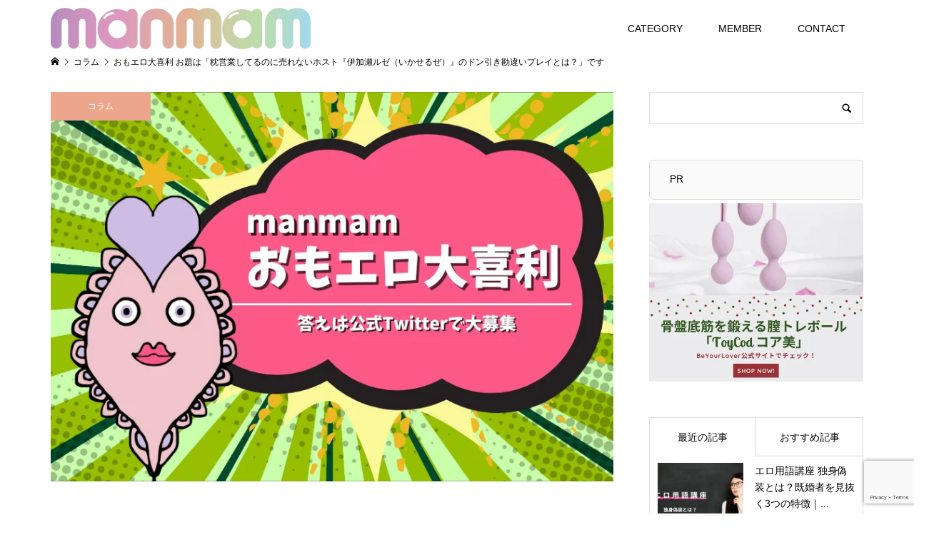

--- FILE ---
content_type: text/html; charset=UTF-8
request_url: https://manmam.jp/2023/09/10/a-842/
body_size: 17950
content:
<!DOCTYPE html>
<html lang="ja">
<head prefix="og: http://ogp.me/ns# fb: http://ogp.me/ns/fb#">
<meta charset="UTF-8">
<meta name="description" content="こんにちは。在東京時代にやっておけば良かったこと一位…歌舞伎を見る二位…相撲を見る三位…ホストクラブに行くの出汁茶漬けアユミです。いや〜本場（？）歌舞伎町のホストクラブとか行ってみたかったなあ。">
<meta name="viewport" content="width=device-width">
<meta property="og:type" content="article">
<meta property="og:url" content="https://manmam.jp/2023/09/10/a-842/">
<meta property="og:title" content="おもエロ大喜利 お題は「枕営業してるのに売れないホスト『伊加瀬ルゼ（いかせるぜ）』のドン引き勘違いプレイとは？」です &#8211; manmam | オトナの女性向けwebメディア">
<meta property="og:description" content="こんにちは。在東京時代にやっておけば良かったこと一位…歌舞伎を見る二位…相撲を見る三位…ホストクラブに行くの出汁茶漬けアユミです。いや〜本場（？）歌舞伎町のホストクラブとか行ってみたかったなあ。">
<meta property="og:site_name" content="manmam | オトナの女性向けwebメディア">
<meta property="og:image" content="https://manmam.jp/wp-content/uploads/2023/05/おもエロ大喜利.png">
<meta property="og:image:secure_url" content="https://manmam.jp/wp-content/uploads/2023/05/おもエロ大喜利.png"> 
<meta property="og:image:width" content="830"> 
<meta property="og:image:height" content="575">
<meta property="fb:app_id" content="110382160498916">
<meta name="twitter:card" content="summary">
<meta name="twitter:site" content="@manmam_japan">
<meta name="twitter:creator" content="manmam_japan">
<meta name="twitter:title" content="おもエロ大喜利 お題は「枕営業してるのに売れないホスト『伊加瀬ルゼ（いかせるぜ）』のドン引き勘違いプレイとは？」です &#8211; manmam | オトナの女性向けwebメディア">
<meta property="twitter:description" content="こんにちは。在東京時代にやっておけば良かったこと一位…歌舞伎を見る二位…相撲を見る三位…ホストクラブに行くの出汁茶漬けアユミです。いや〜本場（？）歌舞伎町のホストクラブとか行ってみたかったなあ。">
<meta name="twitter:image:src" content="https://manmam.jp/wp-content/uploads/2023/05/おもエロ大喜利.png">
<title>おもエロ大喜利 お題は「枕営業してるのに売れないホスト『伊加瀬ルゼ（いかせるぜ）』のドン引き勘違いプレイとは？」です &#8211; manmam | オトナの女性向けwebメディア</title>
<meta name='robots' content='max-image-preview:large' />
<link rel='dns-prefetch' href='//codoc.jp' />
<link rel='dns-prefetch' href='//www.googletagmanager.com' />
<link rel='dns-prefetch' href='//pagead2.googlesyndication.com' />
<link rel="alternate" type="application/rss+xml" title="manmam | オトナの女性向けwebメディア &raquo; おもエロ大喜利 お題は「枕営業してるのに売れないホスト『伊加瀬ルゼ（いかせるぜ）』のドン引き勘違いプレイとは？」です のコメントのフィード" href="https://manmam.jp/2023/09/10/a-842/feed/" />
<link rel="alternate" title="oEmbed (JSON)" type="application/json+oembed" href="https://manmam.jp/wp-json/oembed/1.0/embed?url=https%3A%2F%2Fmanmam.jp%2F2023%2F09%2F10%2Fa-842%2F" />
<link rel="alternate" title="oEmbed (XML)" type="text/xml+oembed" href="https://manmam.jp/wp-json/oembed/1.0/embed?url=https%3A%2F%2Fmanmam.jp%2F2023%2F09%2F10%2Fa-842%2F&#038;format=xml" />
<!-- manmam.jp is managing ads with Advanced Ads 2.0.9 – https://wpadvancedads.com/ --><script id="manma-ready">
			window.advanced_ads_ready=function(e,a){a=a||"complete";var d=function(e){return"interactive"===a?"loading"!==e:"complete"===e};d(document.readyState)?e():document.addEventListener("readystatechange",(function(a){d(a.target.readyState)&&e()}),{once:"interactive"===a})},window.advanced_ads_ready_queue=window.advanced_ads_ready_queue||[];		</script>
		<style id='wp-img-auto-sizes-contain-inline-css' type='text/css'>
img:is([sizes=auto i],[sizes^="auto," i]){contain-intrinsic-size:3000px 1500px}
/*# sourceURL=wp-img-auto-sizes-contain-inline-css */
</style>
<link rel='stylesheet' id='wsb-css' href='https://manmam.jp/wp-content/plugins/wp-speech-balloon/css/style.css?ver=6.9' type='text/css' media='all' />
<link rel='stylesheet' id='wp-block-library-css' href='https://manmam.jp/wp-includes/css/dist/block-library/style.min.css?ver=6.9' type='text/css' media='all' />
<style id='global-styles-inline-css' type='text/css'>
:root{--wp--preset--aspect-ratio--square: 1;--wp--preset--aspect-ratio--4-3: 4/3;--wp--preset--aspect-ratio--3-4: 3/4;--wp--preset--aspect-ratio--3-2: 3/2;--wp--preset--aspect-ratio--2-3: 2/3;--wp--preset--aspect-ratio--16-9: 16/9;--wp--preset--aspect-ratio--9-16: 9/16;--wp--preset--color--black: #000000;--wp--preset--color--cyan-bluish-gray: #abb8c3;--wp--preset--color--white: #ffffff;--wp--preset--color--pale-pink: #f78da7;--wp--preset--color--vivid-red: #cf2e2e;--wp--preset--color--luminous-vivid-orange: #ff6900;--wp--preset--color--luminous-vivid-amber: #fcb900;--wp--preset--color--light-green-cyan: #7bdcb5;--wp--preset--color--vivid-green-cyan: #00d084;--wp--preset--color--pale-cyan-blue: #8ed1fc;--wp--preset--color--vivid-cyan-blue: #0693e3;--wp--preset--color--vivid-purple: #9b51e0;--wp--preset--gradient--vivid-cyan-blue-to-vivid-purple: linear-gradient(135deg,rgb(6,147,227) 0%,rgb(155,81,224) 100%);--wp--preset--gradient--light-green-cyan-to-vivid-green-cyan: linear-gradient(135deg,rgb(122,220,180) 0%,rgb(0,208,130) 100%);--wp--preset--gradient--luminous-vivid-amber-to-luminous-vivid-orange: linear-gradient(135deg,rgb(252,185,0) 0%,rgb(255,105,0) 100%);--wp--preset--gradient--luminous-vivid-orange-to-vivid-red: linear-gradient(135deg,rgb(255,105,0) 0%,rgb(207,46,46) 100%);--wp--preset--gradient--very-light-gray-to-cyan-bluish-gray: linear-gradient(135deg,rgb(238,238,238) 0%,rgb(169,184,195) 100%);--wp--preset--gradient--cool-to-warm-spectrum: linear-gradient(135deg,rgb(74,234,220) 0%,rgb(151,120,209) 20%,rgb(207,42,186) 40%,rgb(238,44,130) 60%,rgb(251,105,98) 80%,rgb(254,248,76) 100%);--wp--preset--gradient--blush-light-purple: linear-gradient(135deg,rgb(255,206,236) 0%,rgb(152,150,240) 100%);--wp--preset--gradient--blush-bordeaux: linear-gradient(135deg,rgb(254,205,165) 0%,rgb(254,45,45) 50%,rgb(107,0,62) 100%);--wp--preset--gradient--luminous-dusk: linear-gradient(135deg,rgb(255,203,112) 0%,rgb(199,81,192) 50%,rgb(65,88,208) 100%);--wp--preset--gradient--pale-ocean: linear-gradient(135deg,rgb(255,245,203) 0%,rgb(182,227,212) 50%,rgb(51,167,181) 100%);--wp--preset--gradient--electric-grass: linear-gradient(135deg,rgb(202,248,128) 0%,rgb(113,206,126) 100%);--wp--preset--gradient--midnight: linear-gradient(135deg,rgb(2,3,129) 0%,rgb(40,116,252) 100%);--wp--preset--font-size--small: 13px;--wp--preset--font-size--medium: 20px;--wp--preset--font-size--large: 36px;--wp--preset--font-size--x-large: 42px;--wp--preset--spacing--20: 0.44rem;--wp--preset--spacing--30: 0.67rem;--wp--preset--spacing--40: 1rem;--wp--preset--spacing--50: 1.5rem;--wp--preset--spacing--60: 2.25rem;--wp--preset--spacing--70: 3.38rem;--wp--preset--spacing--80: 5.06rem;--wp--preset--shadow--natural: 6px 6px 9px rgba(0, 0, 0, 0.2);--wp--preset--shadow--deep: 12px 12px 50px rgba(0, 0, 0, 0.4);--wp--preset--shadow--sharp: 6px 6px 0px rgba(0, 0, 0, 0.2);--wp--preset--shadow--outlined: 6px 6px 0px -3px rgb(255, 255, 255), 6px 6px rgb(0, 0, 0);--wp--preset--shadow--crisp: 6px 6px 0px rgb(0, 0, 0);}:where(.is-layout-flex){gap: 0.5em;}:where(.is-layout-grid){gap: 0.5em;}body .is-layout-flex{display: flex;}.is-layout-flex{flex-wrap: wrap;align-items: center;}.is-layout-flex > :is(*, div){margin: 0;}body .is-layout-grid{display: grid;}.is-layout-grid > :is(*, div){margin: 0;}:where(.wp-block-columns.is-layout-flex){gap: 2em;}:where(.wp-block-columns.is-layout-grid){gap: 2em;}:where(.wp-block-post-template.is-layout-flex){gap: 1.25em;}:where(.wp-block-post-template.is-layout-grid){gap: 1.25em;}.has-black-color{color: var(--wp--preset--color--black) !important;}.has-cyan-bluish-gray-color{color: var(--wp--preset--color--cyan-bluish-gray) !important;}.has-white-color{color: var(--wp--preset--color--white) !important;}.has-pale-pink-color{color: var(--wp--preset--color--pale-pink) !important;}.has-vivid-red-color{color: var(--wp--preset--color--vivid-red) !important;}.has-luminous-vivid-orange-color{color: var(--wp--preset--color--luminous-vivid-orange) !important;}.has-luminous-vivid-amber-color{color: var(--wp--preset--color--luminous-vivid-amber) !important;}.has-light-green-cyan-color{color: var(--wp--preset--color--light-green-cyan) !important;}.has-vivid-green-cyan-color{color: var(--wp--preset--color--vivid-green-cyan) !important;}.has-pale-cyan-blue-color{color: var(--wp--preset--color--pale-cyan-blue) !important;}.has-vivid-cyan-blue-color{color: var(--wp--preset--color--vivid-cyan-blue) !important;}.has-vivid-purple-color{color: var(--wp--preset--color--vivid-purple) !important;}.has-black-background-color{background-color: var(--wp--preset--color--black) !important;}.has-cyan-bluish-gray-background-color{background-color: var(--wp--preset--color--cyan-bluish-gray) !important;}.has-white-background-color{background-color: var(--wp--preset--color--white) !important;}.has-pale-pink-background-color{background-color: var(--wp--preset--color--pale-pink) !important;}.has-vivid-red-background-color{background-color: var(--wp--preset--color--vivid-red) !important;}.has-luminous-vivid-orange-background-color{background-color: var(--wp--preset--color--luminous-vivid-orange) !important;}.has-luminous-vivid-amber-background-color{background-color: var(--wp--preset--color--luminous-vivid-amber) !important;}.has-light-green-cyan-background-color{background-color: var(--wp--preset--color--light-green-cyan) !important;}.has-vivid-green-cyan-background-color{background-color: var(--wp--preset--color--vivid-green-cyan) !important;}.has-pale-cyan-blue-background-color{background-color: var(--wp--preset--color--pale-cyan-blue) !important;}.has-vivid-cyan-blue-background-color{background-color: var(--wp--preset--color--vivid-cyan-blue) !important;}.has-vivid-purple-background-color{background-color: var(--wp--preset--color--vivid-purple) !important;}.has-black-border-color{border-color: var(--wp--preset--color--black) !important;}.has-cyan-bluish-gray-border-color{border-color: var(--wp--preset--color--cyan-bluish-gray) !important;}.has-white-border-color{border-color: var(--wp--preset--color--white) !important;}.has-pale-pink-border-color{border-color: var(--wp--preset--color--pale-pink) !important;}.has-vivid-red-border-color{border-color: var(--wp--preset--color--vivid-red) !important;}.has-luminous-vivid-orange-border-color{border-color: var(--wp--preset--color--luminous-vivid-orange) !important;}.has-luminous-vivid-amber-border-color{border-color: var(--wp--preset--color--luminous-vivid-amber) !important;}.has-light-green-cyan-border-color{border-color: var(--wp--preset--color--light-green-cyan) !important;}.has-vivid-green-cyan-border-color{border-color: var(--wp--preset--color--vivid-green-cyan) !important;}.has-pale-cyan-blue-border-color{border-color: var(--wp--preset--color--pale-cyan-blue) !important;}.has-vivid-cyan-blue-border-color{border-color: var(--wp--preset--color--vivid-cyan-blue) !important;}.has-vivid-purple-border-color{border-color: var(--wp--preset--color--vivid-purple) !important;}.has-vivid-cyan-blue-to-vivid-purple-gradient-background{background: var(--wp--preset--gradient--vivid-cyan-blue-to-vivid-purple) !important;}.has-light-green-cyan-to-vivid-green-cyan-gradient-background{background: var(--wp--preset--gradient--light-green-cyan-to-vivid-green-cyan) !important;}.has-luminous-vivid-amber-to-luminous-vivid-orange-gradient-background{background: var(--wp--preset--gradient--luminous-vivid-amber-to-luminous-vivid-orange) !important;}.has-luminous-vivid-orange-to-vivid-red-gradient-background{background: var(--wp--preset--gradient--luminous-vivid-orange-to-vivid-red) !important;}.has-very-light-gray-to-cyan-bluish-gray-gradient-background{background: var(--wp--preset--gradient--very-light-gray-to-cyan-bluish-gray) !important;}.has-cool-to-warm-spectrum-gradient-background{background: var(--wp--preset--gradient--cool-to-warm-spectrum) !important;}.has-blush-light-purple-gradient-background{background: var(--wp--preset--gradient--blush-light-purple) !important;}.has-blush-bordeaux-gradient-background{background: var(--wp--preset--gradient--blush-bordeaux) !important;}.has-luminous-dusk-gradient-background{background: var(--wp--preset--gradient--luminous-dusk) !important;}.has-pale-ocean-gradient-background{background: var(--wp--preset--gradient--pale-ocean) !important;}.has-electric-grass-gradient-background{background: var(--wp--preset--gradient--electric-grass) !important;}.has-midnight-gradient-background{background: var(--wp--preset--gradient--midnight) !important;}.has-small-font-size{font-size: var(--wp--preset--font-size--small) !important;}.has-medium-font-size{font-size: var(--wp--preset--font-size--medium) !important;}.has-large-font-size{font-size: var(--wp--preset--font-size--large) !important;}.has-x-large-font-size{font-size: var(--wp--preset--font-size--x-large) !important;}
/*# sourceURL=global-styles-inline-css */
</style>

<style id='classic-theme-styles-inline-css' type='text/css'>
/*! This file is auto-generated */
.wp-block-button__link{color:#fff;background-color:#32373c;border-radius:9999px;box-shadow:none;text-decoration:none;padding:calc(.667em + 2px) calc(1.333em + 2px);font-size:1.125em}.wp-block-file__button{background:#32373c;color:#fff;text-decoration:none}
/*# sourceURL=/wp-includes/css/classic-themes.min.css */
</style>
<link rel='stylesheet' id='contact-form-7-css' href='https://manmam.jp/wp-content/plugins/contact-form-7/includes/css/styles.css?ver=6.1' type='text/css' media='all' />
<link rel='stylesheet' id='toc-screen-css' href='https://manmam.jp/wp-content/plugins/table-of-contents-plus/screen.min.css?ver=2411.1' type='text/css' media='all' />
<link rel='stylesheet' id='yyi_rinker_stylesheet-css' href='https://manmam.jp/wp-content/plugins/yyi-rinker/css/style.css?v=1.11.1&#038;ver=6.9' type='text/css' media='all' />
<link rel='stylesheet' id='famous-style-css' href='https://manmam.jp/wp-content/themes/famous_tcd064/style.css?ver=1.6.1' type='text/css' media='all' />
<script type="text/javascript"  src="https://codoc.jp/js/cms.js?ver=6.9" id="codoc-injector-js-js"  data-css="blue"  data-usercode="d04oN0vR0w" defer></script>
<script type="text/javascript" src="https://manmam.jp/wp-includes/js/jquery/jquery.min.js?ver=3.7.1" id="jquery-core-js"></script>
<script type="text/javascript" src="https://manmam.jp/wp-includes/js/jquery/jquery-migrate.min.js?ver=3.4.1" id="jquery-migrate-js"></script>

<!-- Site Kit によって追加された Google タグ（gtag.js）スニペット -->
<!-- Google アナリティクス スニペット (Site Kit が追加) -->
<script type="text/javascript" src="https://www.googletagmanager.com/gtag/js?id=G-Z676WH46KN" id="google_gtagjs-js" async></script>
<script type="text/javascript" id="google_gtagjs-js-after">
/* <![CDATA[ */
window.dataLayer = window.dataLayer || [];function gtag(){dataLayer.push(arguments);}
gtag("set","linker",{"domains":["manmam.jp"]});
gtag("js", new Date());
gtag("set", "developer_id.dZTNiMT", true);
gtag("config", "G-Z676WH46KN");
//# sourceURL=google_gtagjs-js-after
/* ]]> */
</script>
<link rel="https://api.w.org/" href="https://manmam.jp/wp-json/" /><link rel="alternate" title="JSON" type="application/json" href="https://manmam.jp/wp-json/wp/v2/posts/6726" /><link rel="EditURI" type="application/rsd+xml" title="RSD" href="https://manmam.jp/xmlrpc.php?rsd" />
<meta name="generator" content="WordPress 6.9" />
<link rel="canonical" href="https://manmam.jp/2023/09/10/a-842/" />
<link rel='shortlink' href='https://manmam.jp/?p=6726' />
<meta name="generator" content="Site Kit by Google 1.170.0" /><style>
.yyi-rinker-images {
    display: flex;
    justify-content: center;
    align-items: center;
    position: relative;

}
div.yyi-rinker-image img.yyi-rinker-main-img.hidden {
    display: none;
}

.yyi-rinker-images-arrow {
    cursor: pointer;
    position: absolute;
    top: 50%;
    display: block;
    margin-top: -11px;
    opacity: 0.6;
    width: 22px;
}

.yyi-rinker-images-arrow-left{
    left: -10px;
}
.yyi-rinker-images-arrow-right{
    right: -10px;
}

.yyi-rinker-images-arrow-left.hidden {
    display: none;
}

.yyi-rinker-images-arrow-right.hidden {
    display: none;
}
div.yyi-rinker-contents.yyi-rinker-design-tate  div.yyi-rinker-box{
    flex-direction: column;
}

div.yyi-rinker-contents.yyi-rinker-design-slim div.yyi-rinker-box .yyi-rinker-links {
    flex-direction: column;
}

div.yyi-rinker-contents.yyi-rinker-design-slim div.yyi-rinker-info {
    width: 100%;
}

div.yyi-rinker-contents.yyi-rinker-design-slim .yyi-rinker-title {
    text-align: center;
}

div.yyi-rinker-contents.yyi-rinker-design-slim .yyi-rinker-links {
    text-align: center;
}
div.yyi-rinker-contents.yyi-rinker-design-slim .yyi-rinker-image {
    margin: auto;
}

div.yyi-rinker-contents.yyi-rinker-design-slim div.yyi-rinker-info ul.yyi-rinker-links li {
	align-self: stretch;
}
div.yyi-rinker-contents.yyi-rinker-design-slim div.yyi-rinker-box div.yyi-rinker-info {
	padding: 0;
}
div.yyi-rinker-contents.yyi-rinker-design-slim div.yyi-rinker-box {
	flex-direction: column;
	padding: 14px 5px 0;
}

.yyi-rinker-design-slim div.yyi-rinker-box div.yyi-rinker-info {
	text-align: center;
}

.yyi-rinker-design-slim div.price-box span.price {
	display: block;
}

div.yyi-rinker-contents.yyi-rinker-design-slim div.yyi-rinker-info div.yyi-rinker-title a{
	font-size:16px;
}

div.yyi-rinker-contents.yyi-rinker-design-slim ul.yyi-rinker-links li.amazonkindlelink:before,  div.yyi-rinker-contents.yyi-rinker-design-slim ul.yyi-rinker-links li.amazonlink:before,  div.yyi-rinker-contents.yyi-rinker-design-slim ul.yyi-rinker-links li.rakutenlink:before, div.yyi-rinker-contents.yyi-rinker-design-slim ul.yyi-rinker-links li.yahoolink:before, div.yyi-rinker-contents.yyi-rinker-design-slim ul.yyi-rinker-links li.mercarilink:before {
	font-size:12px;
}

div.yyi-rinker-contents.yyi-rinker-design-slim ul.yyi-rinker-links li a {
	font-size: 13px;
}
.entry-content ul.yyi-rinker-links li {
	padding: 0;
}

div.yyi-rinker-contents .yyi-rinker-attention.attention_desing_right_ribbon {
    width: 89px;
    height: 91px;
    position: absolute;
    top: -1px;
    right: -1px;
    left: auto;
    overflow: hidden;
}

div.yyi-rinker-contents .yyi-rinker-attention.attention_desing_right_ribbon span {
    display: inline-block;
    width: 146px;
    position: absolute;
    padding: 4px 0;
    left: -13px;
    top: 12px;
    text-align: center;
    font-size: 12px;
    line-height: 24px;
    -webkit-transform: rotate(45deg);
    transform: rotate(45deg);
    box-shadow: 0 1px 3px rgba(0, 0, 0, 0.2);
}

div.yyi-rinker-contents .yyi-rinker-attention.attention_desing_right_ribbon {
    background: none;
}
.yyi-rinker-attention.attention_desing_right_ribbon .yyi-rinker-attention-after,
.yyi-rinker-attention.attention_desing_right_ribbon .yyi-rinker-attention-before{
display:none;
}
div.yyi-rinker-use-right_ribbon div.yyi-rinker-title {
    margin-right: 2rem;
}

				</style><link rel="shortcut icon" href="https://manmam.jp/wp-content/uploads/2023/07/cropped-manmanロゴ.png">
<style>
.p-button:hover, .p-category-item:hover, .p-entry-works__pager .p-pager__item a:hover, .c-comment__form-submit:hover, c-comment__password-protected, .c-pw__btn--register, .c-pw__btn { background-color: #000000; }
.c-comment__tab-item.is-active a, .c-comment__tab-item a:hover, .c-comment__tab-item.is-active p { background-color: #000000; border-color: #000000; }
.c-comment__tab-item.is-active a:after, .c-comment__tab-item.is-active p:after { border-top-color: #000000; }
.p-breadcrumb__item a:hover, .p-social-nav a:hover, .p-gallery-modal__button:hover, .p-modal-cta__close:hover, .p-index-archive__item-category:hover, .p-widget-categories .toggle-children:hover, .p-widget .searchform #searchsubmit:hover, .p-widget-search .p-widget-search__submit:hover, .slick-arrow:hover { color: #eda68e; }
.p-button, .p-pagetop a, .p-category-item, .p-page-links > span, .p-pager__item .current, .p-page-links a:hover, .p-pager__item a:hover, .p-works-gallery__filter-item.is-active span, .slick-dots li.slick-active button, .slick-dots li:hover button { background-color: #eda68e; }
.p-headline, .p-widget__title { border-color: #eda68e; }
a:hover, .p-entry__body a:hover, .custom-html-widget a:hover, .p-author__box a:hover, a:hover .p-article__title, .p-entry-nav a:hover, .p-works-gallery__filter-item:hover span, .p-entry__body .pb_simple_table a:hover { color: #999999; }
.p-pagetop a:hover { background-color: #999999; }
.p-entry__body a, .custom-html-widget a { color: #4b1493; }
body, input, textarea { font-family: "Segoe UI", Verdana, "游ゴシック", YuGothic, "Hiragino Kaku Gothic ProN", Meiryo, sans-serif; }
.p-logo, .p-page-header__title, .p-entry-works__title, .p-modal-cta__catch, .p-header-content__catch, .p-header-content__desc, .p-cb__item-headline, .p-index-about__image-label {
font-family: "Segoe UI", Verdana, "游ゴシック", YuGothic, "Hiragino Kaku Gothic ProN", Meiryo, sans-serif;
}
.c-load--type1 { border: 3px solid rgba(153, 153, 153, 0.2); border-top-color: #000000; }
.p-hover-effect--type1:hover img { -webkit-transform: scale(1.2) rotate(2deg); -moz-transform: scale(1.2) rotate(2deg); -ms-transform: scale(1.2) rotate(2deg); transform: scale(1.2) rotate(2deg); }
.p-hover-effect--type2 img { margin-left: -8px; }
.p-hover-effect--type2:hover img { margin-left: 8px; }
.p-hover-effect--type2:hover .p-hover-effect__image { background: #000000; }
.p-hover-effect--type2:hover img { opacity: 0.5 }
.p-hover-effect--type3:hover .p-hover-effect__image { background: #000000; }
.p-hover-effect--type3:hover img { opacity: 0.5; }
.p-entry__title { font-size: 30px; }
.p-entry__title, .p-article-post__title { color: #000000; }
.p-entry__body { font-size: 16px; }
.p-entry__body, .p-entry__body .pb_simple_table a { color: #000000; }
.p-entry-information__title { font-size: 30px; }
.p-entry-information__title, .p-article-information__title { color: #000000; }
.p-entry-information__body, .p-entry-information__body .pb_simple_table a { color: #000000; font-size: 16px; }
.p-entry-works__title { color: #000000; font-size: 40px; }
.p-entry-works__body { color: #000000; font-size: 14px; }
.p-gallery-modal__overlay { background: rgba(0, 0, 0, 0.5); }
.p-article-voice__title { color: #000000; font-size: 16px; }
.p-entry-voice__body { color: #000000; font-size: 14px; }
.l-header__bar { background: rgba(255, 255, 255, 1); }
body.l-header__fix .is-header-fixed .l-header__bar { background: rgba(255, 255, 255, 0.8); }
.p-header__logo--text { font-size: 30px; }
.p-footer__logo--text { font-size: 30px; }
.l-header a, .p-global-nav a { color: #000000; }
.p-global-nav .sub-menu { background-color: #cebce5; }
.p-global-nav .sub-menu a { color: #ffffff; }
.p-global-nav .sub-menu a:hover, .p-global-nav .sub-menu .current-menu-item > a { background-color: #89a5bf; color: #ffffff; }
.p-footer-info, .p-footer__logo--text a { color: #000000; }
.p-footer-info.has-bg-image::after { background-color: rgba(255,255,255, 0); }
.p-footer-info__desc { font-size: 14px; }
.p-footer-info .p-social-nav a { color: #000000; }
.p-footer-info .p-social-nav a:hover { color: #efceeb; }
.p-footer-nav__container { background-color: #ffffff; }
.p-footer-nav, .p-footer-nav li a { color: #000000; }
.p-footer-nav li a:hover { color: #666666; }
.p-copyright { background-color: #accac5; color: #ffffff; }
@media (min-width: 1200px) {
	.p-global-nav a:hover, .p-global-nav > li:hover > a, .p-global-nav > li.current-menu-item > a, .p-global-nav > li.is-active > a { color: #4285bf; }
}
@media only screen and (max-width: 1199px) {
	.l-header__bar { background-color: rgba(255, 255, 255, 1); }
	.p-header__logo--text { font-size: 24px; }
	.p-global-nav { background-color: rgba(206,188,229, 1); }
	.p-global-nav a { color: #ffffff; }
	.p-global-nav a:hover, .p-global-nav .current-menu-item > a { background-color: rgba(137,165,191, 1); color: #ffffff; }
}
@media only screen and (max-width: 991px) {
	.p-footer__logo--text { font-size: 24px; }
	.p-footer-info__desc { font-size: 14px; }
	.p-entry__title { font-size: 18px; }
	.p-entry__body { font-size: 14px; }
	.p-entry-information__title { font-size: 18px; }
	.p-entry-information__body { font-size: 14px; }
	.p-entry-works__title { font-size: 34px; }
	.p-entry-works__body { font-size: 14px; }
	.p-article-voice__title { font-size: 16px; }
	.p-entry-voice__body { font-size: 14px; }
}
.l-main {
background: #ffffff;
}</style>

<!-- Site Kit が追加した Google AdSense メタタグ -->
<meta name="google-adsense-platform-account" content="ca-host-pub-2644536267352236">
<meta name="google-adsense-platform-domain" content="sitekit.withgoogle.com">
<!-- Site Kit が追加した End Google AdSense メタタグ -->
<style type="text/css">

</style>

<!-- Google AdSense スニペット (Site Kit が追加) -->
<script type="text/javascript" async="async" src="https://pagead2.googlesyndication.com/pagead/js/adsbygoogle.js?client=ca-pub-8953476655957856&amp;host=ca-host-pub-2644536267352236" crossorigin="anonymous"></script>

<!-- (ここまで) Google AdSense スニペット (Site Kit が追加) -->
<link rel="icon" href="https://manmam.jp/wp-content/uploads/2023/07/cropped-manmanロゴ-32x32.png" sizes="32x32" />
<link rel="icon" href="https://manmam.jp/wp-content/uploads/2023/07/cropped-manmanロゴ-192x192.png" sizes="192x192" />
<link rel="apple-touch-icon" href="https://manmam.jp/wp-content/uploads/2023/07/cropped-manmanロゴ-180x180.png" />
<meta name="msapplication-TileImage" content="https://manmam.jp/wp-content/uploads/2023/07/cropped-manmanロゴ-270x270.png" />
	
	<!-- Global site tag (gtag.js) - Google Analytics -->
<script async src="https://www.googletagmanager.com/gtag/js?id=G-KST8CZHWLN"></script>
<script>
  window.dataLayer = window.dataLayer || [];
  function gtag(){dataLayer.push(arguments);}
  gtag('js', new Date());

  gtag('config', 'G-KST8CZHWLN');
</script>

<!--Twitterカード-->
<meta name = "twitter:card" content="summary_large_image">
<meta name = "twitter:image" content="https://manmam.jp/wp-content/uploads/2021/08/Twitter.gif">
<!--Twitterカードここまで-->
	
<script src="https://ajax.googleapis.com/ajax/libs/jquery/2.1.4/jquery.min.js"></script>
	
</head>
<body class="wp-singular post-template-default single single-post postid-6726 single-format-standard wp-theme-famous_tcd064 codoc-theme-blue metaslider-plugin l-sidebar--type2 l-header--type1 l-header--type2--mobile l-header__fix--mobile aa-prefix-manma-">
<header id="js-header" class="l-header">
	<div class="l-header__bar p-header__bar">
		<div class="p-header__bar__inner l-inner">
			<div class="p-logo p-header__logo p-header__logo--retina">
				<a href="https://manmam.jp/"><img src="https://manmam.jp/wp-content/uploads/2021/07/manmamロゴ.png" alt="manmam | オトナの女性向けwebメディア" width="364"></a>
			</div>
			<div class="p-logo p-header__logo--mobile p-header__logo--retina">
				<a href="https://manmam.jp/"><img src="https://manmam.jp/wp-content/uploads/2023/05/manmam_logo-2.png" alt="manmam | オトナの女性向けwebメディア" width="154"></a>
			</div>
			<a href="#" id="js-menu-button" class="p-menu-button c-menu-button"></a>
<nav class="p-global-nav__container"><ul id="js-global-nav" class="p-global-nav"><li id="menu-item-4247" class="menu-item menu-item-type-custom menu-item-object-custom menu-item-has-children menu-item-4247"><a>CATEGORY<span></span></a>
<ul class="sub-menu">
	<li id="menu-item-4358" class="menu-item menu-item-type-taxonomy menu-item-object-category menu-item-4358"><a href="https://manmam.jp/category/%e3%83%ac%e3%83%9d%e3%83%bc%e3%83%88/">インタビュー・レポート<span></span></a></li>
	<li id="menu-item-4265" class="menu-item menu-item-type-taxonomy menu-item-object-category current-post-ancestor current-menu-parent current-post-parent menu-item-4265"><a href="https://manmam.jp/category/%e3%82%b3%e3%83%a9%e3%83%a0/">コラム<span></span></a></li>
	<li id="menu-item-4267" class="menu-item menu-item-type-taxonomy menu-item-object-category menu-item-4267"><a href="https://manmam.jp/category/%e6%80%a7%e6%95%99%e8%82%b2/">性教育・美容・フェムテック<span></span></a></li>
	<li id="menu-item-4269" class="menu-item menu-item-type-taxonomy menu-item-object-category menu-item-4269"><a href="https://manmam.jp/category/%e3%82%a2%e3%83%80%e3%83%ab%e3%83%88%e3%82%b0%e3%83%83%e3%82%ba%e3%83%bbav%e5%8b%95%e7%94%bb/">アダルトグッズ・AV動画<span></span></a></li>
	<li id="menu-item-4266" class="menu-item menu-item-type-taxonomy menu-item-object-category menu-item-4266"><a href="https://manmam.jp/category/%e3%82%a8%e3%83%ad%e5%b7%9d%e6%9f%b3/">エロ川柳・漫画・官能小説<span></span></a></li>
	<li id="menu-item-4270" class="menu-item menu-item-type-taxonomy menu-item-object-category menu-item-4270"><a href="https://manmam.jp/category/%e3%83%9b%e3%82%b9%e3%83%88%e3%82%af%e3%83%a9%e3%83%96%e3%83%bbbar%e3%83%bb%e5%a5%b3%e6%80%a7%e7%94%a8%e9%a2%a8%e4%bf%97/">ホストクラブ・BAR・女性用風俗<span></span></a></li>
	<li id="menu-item-4268" class="menu-item menu-item-type-taxonomy menu-item-object-category menu-item-4268"><a href="https://manmam.jp/category/pr/">お知らせ・PR<span></span></a></li>
</ul>
</li>
<li id="menu-item-11377" class="menu-item menu-item-type-post_type menu-item-object-page menu-item-11377"><a href="https://manmam.jp/member/">MEMBER<span></span></a></li>
<li id="menu-item-4248" class="menu-item menu-item-type-custom menu-item-object-custom menu-item-has-children menu-item-4248"><a>CONTACT<span></span></a>
<ul class="sub-menu">
	<li id="menu-item-4273" class="menu-item menu-item-type-post_type menu-item-object-page menu-item-4273"><a href="https://manmam.jp/a-2/">お問い合わせ<span></span></a></li>
	<li id="menu-item-4272" class="menu-item menu-item-type-post_type menu-item-object-page menu-item-4272"><a href="https://manmam.jp/a-3/">エロ川柳投稿<span></span></a></li>
	<li id="menu-item-4274" class="menu-item menu-item-type-post_type menu-item-object-page menu-item-4274"><a href="https://manmam.jp/a/">ライター募集<span></span></a></li>
</ul>
</li>
</ul></nav>		</div>
	</div>
</header>
<main class="l-main">
	<div class="p-breadcrumb c-breadcrumb">
		<ul class="p-breadcrumb__inner c-breadcrumb__inner l-inner" itemscope itemtype="http://schema.org/BreadcrumbList">
			<li class="p-breadcrumb__item c-breadcrumb__item p-breadcrumb__item--home c-breadcrumb__item--home" itemprop="itemListElement" itemscope itemtype="http://schema.org/ListItem">
				<a href="https://manmam.jp/" itemprop="item"><span itemprop="name">HOME</span></a>
				<meta itemprop="position" content="1" />
			</li>
			<li class="p-breadcrumb__item c-breadcrumb__item" itemprop="itemListElement" itemscope itemtype="http://schema.org/ListItem">
				<a href="https://manmam.jp/category/%e3%82%b3%e3%83%a9%e3%83%a0/" itemprop="item">
					<span itemprop="name">コラム</span>
				</a>
				<meta itemprop="position" content="2" />
			</li>
			<li class="p-breadcrumb__item c-breadcrumb__item" itemprop="itemListElement" itemscope itemtype="http://schema.org/ListItem">
				<span itemprop="name">おもエロ大喜利 お題は「枕営業してるのに売れないホスト『伊加瀬ルゼ（いかせるぜ）』のドン引き勘違いプレイとは？」です</span>
				<meta itemprop="position" content="3" />
			</li>
		</ul>
	</div>
	<div class="l-inner l-2columns">
		<article class="p-entry l-primary">
			<div class="p-entry__thumbnail">
				<img width="830" height="575" src="https://manmam.jp/wp-content/uploads/2023/05/おもエロ大喜利.png" class="attachment-size5 size-size5 wp-post-image" alt="" decoding="async" fetchpriority="high" />
				<div class="p-float-category"><a class="p-category-item" href="https://manmam.jp/category/%e3%82%b3%e3%83%a9%e3%83%a0/">コラム</a></div>
			</div>
			<div class="p-entry__date_title">
				<time class="p-entry__date p-article__date" datetime="2023-09-10T17:00:51+09:00"><span class="p-article__date-day">10</span><span class="p-article__date-month">Sep</span><span class="p-article__date-year">2023</span></time>
				<h1 class="p-entry__title">おもエロ大喜利 お題は「枕営業してるのに売れないホスト『伊加瀬ルゼ（いかせるぜ）』のドン引き勘違いプレイとは？」です</h1>
			</div>
			<div class="p-entry__inner">
				<ul class="p-entry__share c-share u-clearfix c-share--sm c-share--mono">
					<li class="c-share__btn c-share__btn--twitter">
						<a href="http://twitter.com/share?text=%E3%81%8A%E3%82%82%E3%82%A8%E3%83%AD%E5%A4%A7%E5%96%9C%E5%88%A9+%E3%81%8A%E9%A1%8C%E3%81%AF%E3%80%8C%E6%9E%95%E5%96%B6%E6%A5%AD%E3%81%97%E3%81%A6%E3%82%8B%E3%81%AE%E3%81%AB%E5%A3%B2%E3%82%8C%E3%81%AA%E3%81%84%E3%83%9B%E3%82%B9%E3%83%88%E3%80%8E%E4%BC%8A%E5%8A%A0%E7%80%AC%E3%83%AB%E3%82%BC%EF%BC%88%E3%81%84%E3%81%8B%E3%81%9B%E3%82%8B%E3%81%9C%EF%BC%89%E3%80%8F%E3%81%AE%E3%83%89%E3%83%B3%E5%BC%95%E3%81%8D%E5%8B%98%E9%81%95%E3%81%84%E3%83%97%E3%83%AC%E3%82%A4%E3%81%A8%E3%81%AF%EF%BC%9F%E3%80%8D%E3%81%A7%E3%81%99&url=https%3A%2F%2Fmanmam.jp%2F2023%2F09%2F10%2Fa-842%2F&via=manmam_japan&tw_p=tweetbutton&related=manmam_japan" onclick="javascript:window.open(this.href, '', 'menubar=no,toolbar=no,resizable=yes,scrollbars=yes,height=400,width=600');return false;">
							<i class="c-share__icn c-share__icn--twitter"></i>
							<span class="c-share__title">Tweet</span>
						</a>
					</li>
					<li class="c-share__btn c-share__btn--facebook">
						<a href="//www.facebook.com/sharer/sharer.php?u=https://manmam.jp/2023/09/10/a-842/&amp;t=%E3%81%8A%E3%82%82%E3%82%A8%E3%83%AD%E5%A4%A7%E5%96%9C%E5%88%A9+%E3%81%8A%E9%A1%8C%E3%81%AF%E3%80%8C%E6%9E%95%E5%96%B6%E6%A5%AD%E3%81%97%E3%81%A6%E3%82%8B%E3%81%AE%E3%81%AB%E5%A3%B2%E3%82%8C%E3%81%AA%E3%81%84%E3%83%9B%E3%82%B9%E3%83%88%E3%80%8E%E4%BC%8A%E5%8A%A0%E7%80%AC%E3%83%AB%E3%82%BC%EF%BC%88%E3%81%84%E3%81%8B%E3%81%9B%E3%82%8B%E3%81%9C%EF%BC%89%E3%80%8F%E3%81%AE%E3%83%89%E3%83%B3%E5%BC%95%E3%81%8D%E5%8B%98%E9%81%95%E3%81%84%E3%83%97%E3%83%AC%E3%82%A4%E3%81%A8%E3%81%AF%EF%BC%9F%E3%80%8D%E3%81%A7%E3%81%99" rel="nofollow" target="_blank">
							<i class="c-share__icn c-share__icn--facebook"></i>
							<span class="c-share__title">Share</span>
						</a>
					</li>
					<li class="c-share__btn c-share__btn--hatebu">
						<a href="http://b.hatena.ne.jp/add?mode=confirm&url=https%3A%2F%2Fmanmam.jp%2F2023%2F09%2F10%2Fa-842%2F" onclick="javascript:window.open(this.href, '', 'menubar=no,toolbar=no,resizable=yes,scrollbars=yes,height=400,width=510');return false;">
							<i class="c-share__icn c-share__icn--hatebu"></i>
							<span class="c-share__title">Hatena</span>
						</a>
					</li>
					<li class="c-share__btn c-share__btn--pocket">
						<a href="http://getpocket.com/edit?url=https%3A%2F%2Fmanmam.jp%2F2023%2F09%2F10%2Fa-842%2F&title=%E3%81%8A%E3%82%82%E3%82%A8%E3%83%AD%E5%A4%A7%E5%96%9C%E5%88%A9+%E3%81%8A%E9%A1%8C%E3%81%AF%E3%80%8C%E6%9E%95%E5%96%B6%E6%A5%AD%E3%81%97%E3%81%A6%E3%82%8B%E3%81%AE%E3%81%AB%E5%A3%B2%E3%82%8C%E3%81%AA%E3%81%84%E3%83%9B%E3%82%B9%E3%83%88%E3%80%8E%E4%BC%8A%E5%8A%A0%E7%80%AC%E3%83%AB%E3%82%BC%EF%BC%88%E3%81%84%E3%81%8B%E3%81%9B%E3%82%8B%E3%81%9C%EF%BC%89%E3%80%8F%E3%81%AE%E3%83%89%E3%83%B3%E5%BC%95%E3%81%8D%E5%8B%98%E9%81%95%E3%81%84%E3%83%97%E3%83%AC%E3%82%A4%E3%81%A8%E3%81%AF%EF%BC%9F%E3%80%8D%E3%81%A7%E3%81%99" target="_blank">
							<i class="c-share__icn c-share__icn--pocket"></i>
							<span class="c-share__title">Pocket</span>
						</a>
					</li>
					<li class="c-share__btn c-share__btn--rss">
						<a href="https://manmam.jp/feed/" target="_blank">
							<i class="c-share__icn c-share__icn--rss"></i>
							<span class="c-share__title">RSS</span>
						</a>
					</li>
					<li class="c-share__btn c-share__btn--feedly">
						<a href="http://feedly.com/index.html#subscription/feed/https://manmam.jp/feed/" target="_blank">
							<i class="c-share__icn c-share__icn--feedly"></i>
							<span class="c-share__title">feedly</span>
						</a>
					</li>
					<li class="c-share__btn c-share__btn--pinterest">
						<a href="https://www.pinterest.com/pin/create/button/?url=https%3A%2F%2Fmanmam.jp%2F2023%2F09%2F10%2Fa-842%2F&media=https://manmam.jp/wp-content/uploads/2023/05/おもエロ大喜利.png&description=%E3%81%8A%E3%82%82%E3%82%A8%E3%83%AD%E5%A4%A7%E5%96%9C%E5%88%A9+%E3%81%8A%E9%A1%8C%E3%81%AF%E3%80%8C%E6%9E%95%E5%96%B6%E6%A5%AD%E3%81%97%E3%81%A6%E3%82%8B%E3%81%AE%E3%81%AB%E5%A3%B2%E3%82%8C%E3%81%AA%E3%81%84%E3%83%9B%E3%82%B9%E3%83%88%E3%80%8E%E4%BC%8A%E5%8A%A0%E7%80%AC%E3%83%AB%E3%82%BC%EF%BC%88%E3%81%84%E3%81%8B%E3%81%9B%E3%82%8B%E3%81%9C%EF%BC%89%E3%80%8F%E3%81%AE%E3%83%89%E3%83%B3%E5%BC%95%E3%81%8D%E5%8B%98%E9%81%95%E3%81%84%E3%83%97%E3%83%AC%E3%82%A4%E3%81%A8%E3%81%AF%EF%BC%9F%E3%80%8D%E3%81%A7%E3%81%99" rel="nofollow" target="_blank">
							<i class="c-share__icn c-share__icn--pinterest"></i>
							<span class="c-share__title">Pin it</span>
						</a>
					</li>
				</ul>
				<div class="p-entry__body">
<p>こんにちは。<br />
在東京時代にやっておけば良かったこと</p>
<p class="well3">一位…歌舞伎を見る<br />
二位…相撲を見る<br />
三位…ホストクラブに行く</p>
<p>の出汁茶漬けアユミです。</p>
<p>いや〜本場（？）歌舞伎町のホストクラブとか行ってみたかったなあ。<br />
Uターンで地元に帰ってきた身だけど、田舎のホストクラブに行って、かつての同級生とか出てきたらどういう顔で酔えば良いんだよ…と考えてしまってホストクラブバージンな私が出すにはちょいと荷が重いこちらのお題！<br />
<a href="https://www.amazon.co.jp/dp/B0CNWCPCS2?th=1&amp;linkCode=ll1&amp;tag=manmam-22&amp;linkId=3738e569877c5a16de7e3cfb661c5aa9&amp;language=ja_JP&amp;ref_=as_li_ss_tl" target="_blank" rel="noopener"><img decoding="async" class="aligncenter size-full wp-image-12749" src="https://manmam.jp/wp-content/uploads/2025/10/ウーマナイザーリバティ２バナー広告600×250.png" alt="" width="300" height="250" /></a></p>
<h2 class="style4b" style="border-left-color: #000000;">お題「枕営業してるのに売れないホスト『伊加瀬ルゼ（いかせるぜ）』のドン引き勘違いプレイとは？」</h2>
<p><img loading="lazy" decoding="async" src="https://manmam.jp/wp-content/uploads/2023/08/枕営業してるのに売れないホスト『伊加瀬-ルゼ（いかせ-るぜ）』のドン引き勘違いプレイとは？.png" alt="" width="700" height="700" class="aligncenter size-full wp-image-6475" /><br />
みんなそれぞれの伊加瀬くんを頭に思い描いて〜回答どうぞ！</p>
<p><div class="wsb"><div class="wsb-l wsb-l1-gray "><div class="avaArea"><p class="avaImg"><img loading="lazy" decoding="async" src="https://manmam.jp/wp-content/uploads/2023/08/たか.jpg" width="70" height="70" alt="avatar"></p><p class="avaName">たかさん</p></div><div class="txtArea"><p class="wsbTxt">まかせて！<br />
俺、100パー中イキさせる人のSNS毎晩見てるから</p></div></div></div>
<p>勉強熱心なのは伝わった！だけど、スゲー頭悪そうなのも伝わった！<br />
古今東西、SNSで何かを学ぼうとする人は稼げないって、ばっちゃが言ってただよ。<br />
あるある〜な目の付け所が良いですね。</p>
<p><div class="wsb"><div class="wsb-l wsb-l1-gray "><div class="avaArea"><p class="avaImg"><img loading="lazy" decoding="async" src="https://manmam.jp/wp-content/uploads/2023/05/ハタハタさん.jpg" width="70" height="70" alt="avatar"></p><p class="avaName">ハタハタさん</p></div><div class="txtArea"><p class="wsbTxt">なにもしないからと誘って、なにもしない</p></div></div></div>
<p>え…ホストにホテルまで連れて行かれてこれでしょ？<br />
じゃあ何してんの？あやとりとかしてんの？ひろゆきにスパチャとかしてんの？<br />
紳士なのかと思ったら、ダメ男だった裏切りが深くて面白いです！</p>
<p><div class="wsb"><div class="wsb-l wsb-l1-gray "><div class="avaArea"><p class="avaImg"><img loading="lazy" decoding="async" src="https://manmam.jp/wp-content/uploads/2023/08/きゃさりん先生.jpg" width="70" height="70" alt="avatar"></p><p class="avaName">きゃさりん先生＠あやまんJAPANユース</p></div><div class="txtArea"><p class="wsbTxt">良いムードで始まりそうなのに『俺様の美技に酔いな』って言ってくる</p></div></div></div>
<p>「わぁ！ペ○スの王子様だ☆」<br />
ハンドバッグで横っ面サーブして帰りましょう。<br />
そう言えばあの漫画に出てくる選手ら全員中学生でしたよね…あたおかやで…（全力褒めてる）</p>
<p>もう一発ありがとうございます！</p>
<p><div class="wsb"><div class="wsb-l wsb-l1-gray "><div class="avaArea"><p class="avaImg"><img loading="lazy" decoding="async" src="https://manmam.jp/wp-content/uploads/2023/08/きゃさりん先生.jpg" width="70" height="70" alt="avatar"></p><p class="avaName">きゃさりん先生＠あやまんJAPANユース</p></div><div class="txtArea"><p class="wsbTxt">『ドドスコスコスコ』って言いながら腰を振る</p></div></div></div>
<p>バックで突かれてる時に聞こえてきたら「え！正気！？」って散歩中の犬くらい振り返ると思う。<br />
リズムの良さと馬鹿馬鹿しさにめちゃくちゃ笑っちゃいました。</p>
<p><div class="wsb"><div class="wsb-l wsb-l1-gray "><div class="avaArea"><p class="avaImg"><img loading="lazy" decoding="async" src="https://manmam.jp/wp-content/uploads/2023/09/なつえり（夏目江理）さん.jpg" width="70" height="70" alt="avatar"></p><p class="avaName">なつえり（夏目江理）さん</p></div><div class="txtArea"><p class="wsbTxt">おんどりゃあ！おんどりゃあ！って言いながら手マンする</p></div></div></div>
<p>ただでさえガシガシ手マンはNG案件なのに、気合いが口から漏れてますから！<br />
Gスポットに当てようと変な指の形にしちゃって…<br />
さっきの100パー中イキさせる人のSNSでやってたんか？そいつ信用できないからもう見るのやめとけ〜<br />
「オラ！」でも「そりゃ！」でもなく「おんどりゃあ！」に、気合いとリアリティとなつえりさんのこだわりを感じます笑</p>
<p><div class="wsb"><div class="wsb-l wsb-l1-gray "><div class="avaArea"><p class="avaImg"><img loading="lazy" decoding="async" src="https://manmam.jp/wp-content/uploads/2023/07/けにち.jpg" width="70" height="70" alt="avatar"></p><p class="avaName">けにちさん</p></div><div class="txtArea"><p class="wsbTxt">技術は凄いのに早漏</p></div></div></div>
<p>その技術を持ってして枕営業につながらないってことは、自分が出したら賢者入って何もしてくれないんでしょうね。秒でアイコス吸い始めるんだろうな。<br />
女の子を喜ばせようとする心がないと、ホスト向いてないよ？行ったことないけど！</p>
<p><div class="wsb"><div class="wsb-l wsb-l1-gray "><div class="avaArea"><p class="avaImg"><img loading="lazy" decoding="async" src="https://manmam.jp/wp-content/uploads/2023/09/穴美ちゃん似顔絵.jpeg" width="70" height="70" alt="avatar"></p><p class="avaName">肉肉しい穴美ちゃん</p></div><div class="txtArea"><p class="wsbTxt">寸止めプレイで煽りまクリ</p></div></div></div>
<p>一見良さそう？だけどこれで枕営業失敗ってことは、絶対途中で<br />
「いや、流石にもう終わらせて欲しいんだけど…」ってなってるやん！<br />
空気読めないでしょ。だからついドドスコ言っちゃうんでしょ。<br />
「クリ」がカタカナなところがシモを逃さない感じでイイ！＋1億点です！</p>
<p><div class="wsb"><div class="wsb-l wsb-l1-gray "><div class="avaArea"><p class="avaImg"><img loading="lazy" decoding="async" src="https://manmam.jp/wp-content/uploads/2023/07/湖霧どどめ（犬飼しじま）.jpg" width="70" height="70" alt="avatar"></p><p class="avaName">湖霧どどめ（犬飼しじま）さん</p></div><div class="txtArea"><p class="wsbTxt">SNSでバズりたいがために枕営業を実況配信する</p></div></div></div>
<p>う〜わ〜絶対に絶対に盗撮はダメ！<br />
だけど双方了承の上で配信してるなら…見ちゃうな…これこそザ・ノンフィクション。<br />
ピアスが年の数くらい開いてる地雷系の女の子と、そんなに顔かっこよくないホストくんがやりそうなイメージ（偏見）</p>
<p>そして、今回のMVPはこちら！</p>
<p><div class="wsb"><div class="wsb-l wsb-l1-gray "><div class="avaArea"><p class="avaImg"><img loading="lazy" decoding="async" src="https://manmam.jp/wp-content/uploads/2023/08/はるミルク.jpg" width="70" height="70" alt="avatar"></p><p class="avaName">はるミルク</p></div><div class="txtArea"><p class="wsbTxt">言葉責めがシャンパンコール</p></div></div></div>
<p>「ハイ！ハイ！いっちゃって〜いっちゃって〜どこが良いか言っちゃって〜<br />
　ズンズン中でイッちゃって〜<br />
もう一本？もう一本？お尻の方にももう一本！」<br />
コール考えててめちゃくちゃ楽しくなりました！<br />
でも自分がされたら超イヤです！！<br />
はるミルクさんの頭に浮かんだコールもめっちゃ聞いてみたいです！</p>
<h2 class="style4b" style="border-left-color: #000000;">出汁茶漬けアユミの回答は？</h2>
<p>今回もたくさんのご回答ありがとうございました。<br />
いや〜ホストクラブ行きたくなったなあ。</p>
<p>私の考える枕営業失敗ホストは<br />
<div class="wsb"><div class="wsb-l wsb-l1-gray "><div class="avaArea"><p class="avaImg"><img loading="lazy" decoding="async" src="https://manmam.jp/wp-content/uploads/2023/05/出汁茶漬けアユミ.jpg" width="70" height="70" alt="avatar"></p><p class="avaName">出汁茶漬けアユミ</p></div><div class="txtArea"><p class="wsbTxt">営業前に枕して、いざお店に行って指名したら卓で爆睡された</p></div></div></div>
<span style="color: #ffffff;">・</span><br />
こんなイメージでした。<br />
ちんちん抜いても接客の手は抜くなよ☆<br />
ホストクラブ行ったことないんだけどね！</p>
<h2 class="style4b" style="border-left-color: #000000;">９月のお題は？</h2>
<p>次回はセルフプレジャーグッズにまつわるお題です。<br />
「近未来のアダルトグッズ、おバカすぎて大爆笑の機能とは？」<br />
<img loading="lazy" decoding="async" src="https://manmam.jp/wp-content/uploads/2023/09/この清純派アイドル、ヤリマンだな。なぜ分かった？.png" alt="" width="700" height="700" class="aligncenter size-full wp-image-6727" /><br />
セルフプレジャー中に考えてみてね！</p>
				</div>
				<div class="p-author__box">
					<div class="p-author__thumbnail">
						<a class="p-author__thumbnail__link p-hover-effect--type1" href="https://manmam.jp/author/writer41/">
							<div class="p-hover-effect__image js-object-fit-cover"><img alt='出汁茶漬けアユミ' src='https://manmam.jp/wp-content/uploads/2022/11/出汁茶漬けアユミ_avatar_1667982102-300x300.jpg' class='avatar avatar-300 photo' height='300' width='300' /></div>
						</a>
					</div>
					<div class="p-author__info">
						<a class="p-author__link" href="https://manmam.jp/author/writer41/">記事一覧</a>
						<h3 class="p-author__title">出汁茶漬けアユミ</h3>
						<p class="p-author__desc">夫と2人の子供を愛する、体は産後、頭脳は中二。
大喜利は見るのもヤるのもスベるのも楽しいので、SEXと同じですね。</p>
					</div>
				</div>
				<ul class="p-entry__meta c-meta-box u-clearfix">
					<li class="c-meta-box__item c-meta-box__item--category"><a href="https://manmam.jp/category/%e3%82%b3%e3%83%a9%e3%83%a0/" rel="category tag">コラム</a></li>														</ul>
			</div>
			<ul class="p-entry__nav c-entry-nav">
				<li class="c-entry-nav__item c-entry-nav__item--prev"><a href="https://manmam.jp/2023/09/09/a-825/" data-prev="前の記事"><span class="u-hidden-sm">「乳首いじり」と「甘サド」プレイでニッポンのセックスレスを解消〜！ さもあり監...</span></a></li>
				<li class="c-entry-nav__item c-entry-nav__item--next"><a href="https://manmam.jp/2023/09/11/a-837/" data-next="次の記事"><span class="u-hidden-sm">ウーマナイザーミニレビュー 電池式で生活防水、小型で持ち運び便利 Amazonで購入...</span></a></li>
			</ul>
<div class="p-entry__ad p-ad">
<div class="p-entry__ad-item p-ad__item"><p class="well">PR</p>
<a href="https://t.afi-b.com/visit.php?a=S10213G-N433123j&p=G8922470" rel="nofollow"><img src="https://www.afi-b.com/upload_image/10213-1635950284-3.jpg" width="300" height="250" style="border:none;" alt="さくらの恋猫" /></a><img src="https://t.afi-b.com/lead/S10213G/G8922470/N433123j" width="1" height="1" style="border:none;" /></div></div>
			<section class="p-entry__related">
				<h2 class="p-headline">関連記事一覧</h2>
				<div class="p-entry__related-items">
					<article class="p-entry__related-item">
						<a class="p-hover-effect--type1" href="https://manmam.jp/2022/11/30/a-548/">
							<div class="p-entry__related-item__thumbnail p-hover-effect__image js-object-fit-cover">
								<img width="550" height="349" src="https://manmam.jp/wp-content/uploads/2022/02/底辺ドメンヘラを克服し幸せをつかめたワケ！Vol.1【援交には危険なことがいっぱい】-725x460.jpg" class="attachment-size2 size-size2 wp-post-image" alt="" decoding="async" loading="lazy" />
							</div>
							<h3 class="p-entry__related-item__title p-article__title">底辺ドメンヘラを克服し幸せをつかめたワケ！Vol.16【自衛官の...</h3>
						</a>
					</article>
					<article class="p-entry__related-item">
						<a class="p-hover-effect--type1" href="https://manmam.jp/2021/12/25/a-200/">
							<div class="p-entry__related-item__thumbnail p-hover-effect__image js-object-fit-cover">
								<img width="550" height="349" src="https://manmam.jp/wp-content/uploads/2021/08/S__103628844-725x460.jpg" class="attachment-size2 size-size2 wp-post-image" alt="" decoding="async" loading="lazy" />
							</div>
							<h3 class="p-entry__related-item__title p-article__title">『酒場のネタになる話とオススメの1杯』告白</h3>
						</a>
					</article>
					<article class="p-entry__related-item">
						<a class="p-hover-effect--type1" href="https://manmam.jp/2022/05/26/a-352/">
							<div class="p-entry__related-item__thumbnail p-hover-effect__image js-object-fit-cover">
								<img width="550" height="349" src="https://manmam.jp/wp-content/uploads/2022/01/コミュ障解決！痛客モンスター攻略法！喘ぎ声がオペラさんの場合-725x460.jpg" class="attachment-size2 size-size2 wp-post-image" alt="" decoding="async" loading="lazy" />
							</div>
							<h3 class="p-entry__related-item__title p-article__title">痛客モンスター攻略法！風俗嬢必見！盗撮魔の簡単な見つけ方と...</h3>
						</a>
					</article>
					<article class="p-entry__related-item">
						<a class="p-hover-effect--type1" href="https://manmam.jp/2021/11/23/a-152/">
							<div class="p-entry__related-item__thumbnail p-hover-effect__image js-object-fit-cover">
								<img width="550" height="349" src="https://manmam.jp/wp-content/uploads/2021/11/おとなの英語-スラング講座「泡も心もcherryもpop性なる夜の童貞喪失♡」-725x460.jpg" class="attachment-size2 size-size2 wp-post-image" alt="" decoding="async" loading="lazy" />
							</div>
							<h3 class="p-entry__related-item__title p-article__title">おとなの英語スラング講座 Lesson 7「泡も心もcherryもpop!!!性...</h3>
						</a>
					</article>
					<article class="p-entry__related-item">
						<a class="p-hover-effect--type1" href="https://manmam.jp/2022/01/05/a-212/">
							<div class="p-entry__related-item__thumbnail p-hover-effect__image js-object-fit-cover">
								<img width="550" height="349" src="https://manmam.jp/wp-content/uploads/2022/01/サムギョプサル和田の「推しとラブホ・ドリーム・ハピネス」-725x460.jpg" class="attachment-size2 size-size2 wp-post-image" alt="" decoding="async" loading="lazy" />
							</div>
							<h3 class="p-entry__related-item__title p-article__title">サムギョプサル和田の「推しとラブホ・ドリーム・ハピネス」き...</h3>
						</a>
					</article>
					<article class="p-entry__related-item">
						<a class="p-hover-effect--type1" href="https://manmam.jp/2022/03/31/a-277/">
							<div class="p-entry__related-item__thumbnail p-hover-effect__image js-object-fit-cover">
								<img width="550" height="349" src="https://manmam.jp/wp-content/uploads/2022/02/底辺ドメンヘラを克服し幸せをつかめたワケ！Vol.1【援交には危険なことがいっぱい】-725x460.jpg" class="attachment-size2 size-size2 wp-post-image" alt="" decoding="async" loading="lazy" />
							</div>
							<h3 class="p-entry__related-item__title p-article__title">底辺ドメンヘラを克服し幸せをつかめたワケ！Vol.2【援交童貞を...</h3>
						</a>
					</article>
				</div>
			</section>
		</article>
		<aside class="p-sidebar l-secondary">
<div class="p-widget p-widget-sidebar widget_search" id="search-6">
<form role="search" method="get" id="searchform" class="searchform" action="https://manmam.jp/">
				<div>
					<label class="screen-reader-text" for="s">検索:</label>
					<input type="text" value="" name="s" id="s" />
					<input type="submit" id="searchsubmit" value="検索" />
				</div>
			</form></div>
<div class="p-widget p-widget-sidebar tcdw_ad_widget" id="tcdw_ad_widget-6">
<p class="well">PR</p>
<a href="https://t.afi-b.com/visit.php?a=o130338-N5562976_1&amp;p=G8922470" target="_blank" rel="noopener"><img class="aligncenter size-full wp-image-12400" src="https://manmam.jp/wp-content/uploads/2025/09/骨盤底筋を鍛える膣トレボール「ToyCod-コア美」.png" alt="" width="300" height="250" /></a></div>
<div class="p-widget p-widget-sidebar styled_post_list_tab_widget" id="styled_post_list_tab_widget-5">
<input type="radio" id="styled_post_list_tab_widget-5-tab--1" name="styled_post_list_tab_widget-5-tab" class="tab-radio tab-radio--1" checked="checked"><input type="radio" id="styled_post_list_tab_widget-5-tab--2" name="styled_post_list_tab_widget-5-tab" class="tab-radio tab-radio--2">
<ul class="styled_post_list_tabs">
<li class="tab-label--1"><label for="styled_post_list_tab_widget-5-tab--1">最近の記事</label></li>
<li class="tab-label--2"><label for="styled_post_list_tab_widget-5-tab--2">おすすめ記事</label></li>
</ul>
<ul class="styled_post_list_tab-content styled_post_list_tab-content--1 p-widget-list">
	<li class="p-widget-list__item">
		<a class="p-hover-effect--type1 u-clearfix" href="https://manmam.jp/2026/01/16/a-1500/">
			<div class="p-widget-list__item-thumbnail p-hover-effect__image"><img width="300" height="300" src="https://manmam.jp/wp-content/uploads/2026/01/独身偽装とは？既婚者を見抜く3つの特徴｜騙された場合の慰謝料請求と対処法-300x300.png" class="attachment-size1 size-size1 wp-post-image" alt="" decoding="async" loading="lazy" /></div>
			<div class="p-widget-list__item-info">
				<h3 class="p-widget-list__item-title p-article-post__title p-article__title">エロ用語講座 独身偽装とは？既婚者を見抜く3つの特徴｜...</h3>
				<p class="p-widget-list__item-meta"><time class="p-widget-list__item-date p-article__date" datetime="2026-01-16">2026.01.16</time><span class="p-widget-list__item-category p-article__category">コラム</span></p>
			</div>
		</a>
	</li>
	<li class="p-widget-list__item">
		<a class="p-hover-effect--type1 u-clearfix" href="https://manmam.jp/2026/01/14/a-1501/">
			<div class="p-widget-list__item-thumbnail p-hover-effect__image"><img width="300" height="300" src="https://manmam.jp/wp-content/uploads/2026/01/人生でいちばんたくさんのキスにとろける、S男子の濃厚じっくり攻めエッチ-太刀茜祢-300x300.png" class="attachment-size1 size-size1 wp-post-image" alt="" decoding="async" loading="lazy" /></div>
			<div class="p-widget-list__item-info">
				<h3 class="p-widget-list__item-title p-article-post__title p-article__title">キス攻め好きな女性にオススメAVレビュー「人生でいちば...</h3>
				<p class="p-widget-list__item-meta"><time class="p-widget-list__item-date p-article__date" datetime="2026-01-14">2026.01.14</time><span class="p-widget-list__item-category p-article__category">アダルトグッズ・AV動画</span></p>
			</div>
		</a>
	</li>
	<li class="p-widget-list__item">
		<a class="p-hover-effect--type1 u-clearfix" href="https://manmam.jp/2026/01/12/a-1492/">
			<div class="p-widget-list__item-thumbnail p-hover-effect__image"><img width="300" height="300" src="https://manmam.jp/wp-content/uploads/2025/12/お肌も、アソコも！？乾燥注意報発令中〜！-300x300.png" class="attachment-size1 size-size1 wp-post-image" alt="" decoding="async" loading="lazy" /></div>
			<div class="p-widget-list__item-info">
				<h3 class="p-widget-list__item-title p-article-post__title p-article__title">セッフル夫婦の戦略会議 vol.27 お肌も、アソコも！？乾...</h3>
				<p class="p-widget-list__item-meta"><time class="p-widget-list__item-date p-article__date" datetime="2026-01-12">2026.01.12</time><span class="p-widget-list__item-category p-article__category">コラム</span></p>
			</div>
		</a>
	</li>
	<li class="p-widget-list__item">
		<a class="p-hover-effect--type1 u-clearfix" href="https://manmam.jp/2026/01/09/a-1498/">
			<div class="p-widget-list__item-thumbnail p-hover-effect__image"><img width="300" height="300" src="https://manmam.jp/wp-content/uploads/2026/01/二丁目流行語大賞2025-300x300.png" class="attachment-size1 size-size1 wp-post-image" alt="" decoding="async" loading="lazy" /></div>
			<div class="p-widget-list__item-info">
				<h3 class="p-widget-list__item-title p-article-post__title p-article__title">新宿のゲイタウンで二丁目流行語大賞2025決定！</h3>
				<p class="p-widget-list__item-meta"><time class="p-widget-list__item-date p-article__date" datetime="2026-01-09">2026.01.09</time><span class="p-widget-list__item-category p-article__category">インタビュー・レポート</span></p>
			</div>
		</a>
	</li>
	<li class="p-widget-list__item">
		<a class="p-hover-effect--type1 u-clearfix" href="https://manmam.jp/2026/01/07/a-1494/">
			<div class="p-widget-list__item-thumbnail p-hover-effect__image"><img width="300" height="300" src="https://manmam.jp/wp-content/uploads/2023/12/４コマ漫画-教えてエロいちゃん-300x300.jpg" class="attachment-size1 size-size1 wp-post-image" alt="" decoding="async" loading="lazy" /></div>
			<div class="p-widget-list__item-info">
				<h3 class="p-widget-list__item-title p-article-post__title p-article__title">４コマ漫画  教えて♡エロいちゃん「１富士２鷹３茄子？」</h3>
				<p class="p-widget-list__item-meta"><time class="p-widget-list__item-date p-article__date" datetime="2026-01-07">2026.01.07</time><span class="p-widget-list__item-category p-article__category">エロ川柳・漫画・官能小説</span></p>
			</div>
		</a>
	</li>
</ul>
<ul class="styled_post_list_tab-content styled_post_list_tab-content--2 p-widget-list">
	<li class="p-widget-list__item">
		<a class="p-hover-effect--type1 u-clearfix" href="https://manmam.jp/2025/07/24/a-1433/">
			<div class="p-widget-list__item-thumbnail p-hover-effect__image"><img width="300" height="300" src="https://manmam.jp/wp-content/uploads/2025/07/「エロメンとあっこ先生の性のお悩み相談室」でウーマナイザーのラブグッズを展示-300x300.png" class="attachment-size1 size-size1 wp-post-image" alt="" decoding="async" loading="lazy" /></div>
			<div class="p-widget-list__item-info">
				<h3 class="p-widget-list__item-title p-article-post__title p-article__title">「エロメンとあっこ先生の性のお悩み相談室」でウーマナ...</h3>
				<p class="p-widget-list__item-meta"><time class="p-widget-list__item-date p-article__date" datetime="2025-07-24">2025.07.24</time><span class="p-widget-list__item-category p-article__category">お知らせ・PR</span></p>
			</div>
		</a>
	</li>
	<li class="p-widget-list__item">
		<a class="p-hover-effect--type1 u-clearfix" href="https://manmam.jp/2025/07/09/a-1423/">
			<div class="p-widget-list__item-thumbnail p-hover-effect__image"><img width="300" height="300" src="https://manmam.jp/wp-content/uploads/2025/07/「エロメンとあっこ先生の性のお悩み相談室」でBeYourLoverのラブグッズを展示-300x300.png" class="attachment-size1 size-size1 wp-post-image" alt="" decoding="async" loading="lazy" /></div>
			<div class="p-widget-list__item-info">
				<h3 class="p-widget-list__item-title p-article-post__title p-article__title">「エロメンとあっこ先生の性のお悩み相談室」でBeYourLov...</h3>
				<p class="p-widget-list__item-meta"><time class="p-widget-list__item-date p-article__date" datetime="2025-07-09">2025.07.09</time><span class="p-widget-list__item-category p-article__category">お知らせ・PR</span></p>
			</div>
		</a>
	</li>
	<li class="p-widget-list__item">
		<a class="p-hover-effect--type1 u-clearfix" href="https://manmam.jp/2025/06/27/a-1418/">
			<div class="p-widget-list__item-thumbnail p-hover-effect__image"><img width="300" height="300" src="https://manmam.jp/wp-content/uploads/2025/06/祝manmam４周年「エロメンとあっこ先生の性のお悩み相談室」開催-300x300.png" class="attachment-size1 size-size1 wp-post-image" alt="" decoding="async" loading="lazy" /></div>
			<div class="p-widget-list__item-info">
				<h3 class="p-widget-list__item-title p-article-post__title p-article__title">祝manmam４周年「エロメンとあっこ先生の性のお悩み相談...</h3>
				<p class="p-widget-list__item-meta"><time class="p-widget-list__item-date p-article__date" datetime="2025-06-27">2025.06.27</time><span class="p-widget-list__item-category p-article__category">お知らせ・PR</span></p>
			</div>
		</a>
	</li>
	<li class="p-widget-list__item">
		<a class="p-hover-effect--type1 u-clearfix" href="https://manmam.jp/2025/06/27/a-1417/">
			<div class="p-widget-list__item-thumbnail p-hover-effect__image"><img width="300" height="300" src="https://manmam.jp/wp-content/uploads/2025/04/エロメンのお悩み相談室-300x300.png" class="attachment-size1 size-size1 wp-post-image" alt="" decoding="async" loading="lazy" /></div>
			<div class="p-widget-list__item-info">
				<h3 class="p-widget-list__item-title p-article-post__title p-article__title">エロメンのお悩み相談室 ６月の回答者は上原千明さんと天...</h3>
				<p class="p-widget-list__item-meta"><time class="p-widget-list__item-date p-article__date" datetime="2025-06-27">2025.06.27</time><span class="p-widget-list__item-category p-article__category">コラム</span></p>
			</div>
		</a>
	</li>
	<li class="p-widget-list__item">
		<a class="p-hover-effect--type1 u-clearfix" href="https://manmam.jp/2025/06/13/a-1413/">
			<div class="p-widget-list__item-thumbnail p-hover-effect__image"><img width="300" height="300" src="https://manmam.jp/wp-content/uploads/2025/06/『LELO✕大道芸術館-特別イベント「伝統と革新が交差する場所」』潜入レポート！-300x300.png" class="attachment-size1 size-size1 wp-post-image" alt="" decoding="async" loading="lazy" /></div>
			<div class="p-widget-list__item-info">
				<h3 class="p-widget-list__item-title p-article-post__title p-article__title">LELO✕大道芸術館「伝統と革新が交差する場所」イベント潜...</h3>
				<p class="p-widget-list__item-meta"><time class="p-widget-list__item-date p-article__date" datetime="2025-06-13">2025.06.13</time><span class="p-widget-list__item-category p-article__category">アダルトグッズ・AV動画</span></p>
			</div>
		</a>
	</li>
</ul>
</div>
<div class="p-widget p-widget-sidebar widget_tag_cloud" id="tag_cloud-3">
<h2 class="p-widget__title">タグ検索</h2>
<div class="tagcloud"><a href="https://manmam.jp/tag/av%e3%83%ac%e3%83%93%e3%83%a5%e3%83%bc/" class="tag-cloud-link tag-link-41 tag-link-position-1" style="font-size: 14.51572327044pt;" aria-label="AVレビュー (10個の項目)">AVレビュー</a>
<a href="https://manmam.jp/tag/womanizer/" class="tag-cloud-link tag-link-55 tag-link-position-2" style="font-size: 17.333333333333pt;" aria-label="Womanizer (22個の項目)">Womanizer</a>
<a href="https://manmam.jp/tag/%e3%81%82%e3%82%84%e3%81%be%e3%82%93japan/" class="tag-cloud-link tag-link-43 tag-link-position-3" style="font-size: 8pt;" aria-label="あやまんJAPAN (1個の項目)">あやまんJAPAN</a>
<a href="https://manmam.jp/tag/%e3%81%95%e3%81%8f%e3%82%89%e3%81%ae%e6%81%8b%e7%8c%ab/" class="tag-cloud-link tag-link-45 tag-link-position-4" style="font-size: 8pt;" aria-label="さくらの恋猫 (1個の項目)">さくらの恋猫</a>
<a href="https://manmam.jp/tag/%e3%82%a2%e3%83%80%e3%83%ab%e3%83%88%e3%82%b0%e3%83%83%e3%82%ba/" class="tag-cloud-link tag-link-48 tag-link-position-5" style="font-size: 8pt;" aria-label="アダルトグッズ (1個の項目)">アダルトグッズ</a>
<a href="https://manmam.jp/tag/%e3%82%a6%e3%83%bc%e3%83%9e%e3%83%8a%e3%82%a4%e3%82%b6%e3%83%bc/" class="tag-cloud-link tag-link-56 tag-link-position-6" style="font-size: 17.333333333333pt;" aria-label="ウーマナイザー (22個の項目)">ウーマナイザー</a>
<a href="https://manmam.jp/tag/%e3%82%a8%e3%83%ad%e3%83%a1%e3%83%b3/" class="tag-cloud-link tag-link-38 tag-link-position-7" style="font-size: 19.094339622642pt;" aria-label="エロメン (35個の項目)">エロメン</a>
<a href="https://manmam.jp/tag/%e3%82%a8%e3%83%ad%e5%b7%9d%e6%9f%b3/" class="tag-cloud-link tag-link-40 tag-link-position-8" style="font-size: 13.723270440252pt;" aria-label="エロ川柳 (8個の項目)">エロ川柳</a>
<a href="https://manmam.jp/tag/%e3%82%a8%e3%83%ad%e7%94%a8%e8%aa%9e%e8%ac%9b%e5%ba%a7/" class="tag-cloud-link tag-link-42 tag-link-position-9" style="font-size: 22pt;" aria-label="エロ用語講座 (77個の項目)">エロ用語講座</a>
<a href="https://manmam.jp/tag/%e4%b8%89%e4%bb%a3%e7%9b%ae%e8%91%b5%e3%83%9e%e3%83%aa%e3%83%bc/" class="tag-cloud-link tag-link-54 tag-link-position-10" style="font-size: 11.522012578616pt;" aria-label="三代目葵マリー (4個の項目)">三代目葵マリー</a>
<a href="https://manmam.jp/tag/%e4%b8%8a%e5%8e%9f%e5%8d%83%e6%98%8e/" class="tag-cloud-link tag-link-34 tag-link-position-11" style="font-size: 15.132075471698pt;" aria-label="上原千明 (12個の項目)">上原千明</a>
<a href="https://manmam.jp/tag/%e4%b8%8d%e5%80%ab/" class="tag-cloud-link tag-link-47 tag-link-position-12" style="font-size: 12.22641509434pt;" aria-label="不倫 (5個の項目)">不倫</a>
<a href="https://manmam.jp/tag/%e4%bf%9d%e5%bf%97%e5%81%a5%e6%96%97/" class="tag-cloud-link tag-link-35 tag-link-position-13" style="font-size: 15.924528301887pt;" aria-label="保志健斗 (15個の項目)">保志健斗</a>
<a href="https://manmam.jp/tag/%e5%8d%83%e6%ad%b3%e5%b0%8f%e6%a2%85/" class="tag-cloud-link tag-link-50 tag-link-position-14" style="font-size: 8pt;" aria-label="千歳小梅 (1個の項目)">千歳小梅</a>
<a href="https://manmam.jp/tag/%e5%8f%8a%e5%b7%9d%e5%a4%a7%e6%99%ba/" class="tag-cloud-link tag-link-37 tag-link-position-15" style="font-size: 9.5849056603774pt;" aria-label="及川大智 (2個の項目)">及川大智</a>
<a href="https://manmam.jp/tag/%e5%90%91%e7%90%86%e6%9d%a5/" class="tag-cloud-link tag-link-33 tag-link-position-16" style="font-size: 17.949685534591pt;" aria-label="向理来 (26個の項目)">向理来</a>
<a href="https://manmam.jp/tag/%e5%a4%a7%e7%a9%ba%e5%a4%aa%e9%99%bd/" class="tag-cloud-link tag-link-46 tag-link-position-17" style="font-size: 14.867924528302pt;" aria-label="大空太陽 (11個の項目)">大空太陽</a>
<a href="https://manmam.jp/tag/%e5%a4%a9%e9%81%93%e4%b8%80%e7%84%b6/" class="tag-cloud-link tag-link-51 tag-link-position-18" style="font-size: 11.522012578616pt;" aria-label="天道一然 (4個の項目)">天道一然</a>
<a href="https://manmam.jp/tag/%e5%a4%aa%e5%88%80%e8%8c%9c%e7%a5%a2/" class="tag-cloud-link tag-link-57 tag-link-position-19" style="font-size: 10.641509433962pt;" aria-label="太刀茜祢 (3個の項目)">太刀茜祢</a>
<a href="https://manmam.jp/tag/%e5%a5%b3%e6%80%a7%e7%94%a8%e9%a2%a8%e4%bf%97/" class="tag-cloud-link tag-link-30 tag-link-position-20" style="font-size: 11.522012578616pt;" aria-label="女性用風俗 (4個の項目)">女性用風俗</a>
<a href="https://manmam.jp/tag/%e5%a5%b3%e9%a2%a8/" class="tag-cloud-link tag-link-31 tag-link-position-21" style="font-size: 10.641509433962pt;" aria-label="女風 (3個の項目)">女風</a>
<a href="https://manmam.jp/tag/%e5%b0%8f%e5%b3%b6%e3%81%bf%e3%81%aa%e3%81%bf/" class="tag-cloud-link tag-link-58 tag-link-position-22" style="font-size: 11.522012578616pt;" aria-label="小島みなみ (4個の項目)">小島みなみ</a>
<a href="https://manmam.jp/tag/%e6%98%a5%e7%94%b0%e8%8e%89%e6%8e%a8/" class="tag-cloud-link tag-link-52 tag-link-position-23" style="font-size: 10.641509433962pt;" aria-label="春田莉推 (3個の項目)">春田莉推</a>
<a href="https://manmam.jp/tag/%e6%9c%a8%e5%b4%8e%e5%87%aa/" class="tag-cloud-link tag-link-59 tag-link-position-24" style="font-size: 12.842767295597pt;" aria-label="木崎凪 (6個の項目)">木崎凪</a>
<a href="https://manmam.jp/tag/%e6%9d%b1%e6%83%a3%e4%bb%8b/" class="tag-cloud-link tag-link-36 tag-link-position-25" style="font-size: 14.163522012579pt;" aria-label="東惣介 (9個の項目)">東惣介</a>
<a href="https://manmam.jp/tag/%e6%9d%b1%e9%9b%b2%e6%80%9c%e5%bc%a5/" class="tag-cloud-link tag-link-32 tag-link-position-26" style="font-size: 15.924528301887pt;" aria-label="東雲怜弥 (15個の項目)">東雲怜弥</a>
<a href="https://manmam.jp/tag/%e6%9e%97%e5%a4%aa%e4%b8%80/" class="tag-cloud-link tag-link-49 tag-link-position-27" style="font-size: 12.22641509434pt;" aria-label="林太一 (5個の項目)">林太一</a>
<a href="https://manmam.jp/tag/%e9%95%b7%e7%80%ac%e5%ba%83%e8%87%a3/" class="tag-cloud-link tag-link-53 tag-link-position-28" style="font-size: 9.5849056603774pt;" aria-label="長瀬広臣 (2個の項目)">長瀬広臣</a></div>
</div>
		</aside>
	</div>
</main>
<footer class="l-footer">
	<div class="p-footer-info has-bg-image has-bg-image-parallax" data-src="https://manmam.jp/wp-content/uploads/2023/01/フッター背景.jpg">
		<div class="p-footer-info__inner l-inner">
			<div class="p-logo p-footer__logo p-footer__logo--retina">
				<a href="https://manmam.jp/"><img src="https://manmam.jp/wp-content/uploads/2021/07/manmamロゴ.png" alt="manmam | オトナの女性向けwebメディア" width="364"></a>
			</div>
			<div class="p-logo p-footer__logo--mobile p-footer__logo--retina">
				<a href="https://manmam.jp/"><img src="https://manmam.jp/wp-content/uploads/2021/07/manmamロゴ.png" alt="manmam | オトナの女性向けwebメディア" width="364"></a>
			</div>
			<ul class="p-social-nav"><li class="p-social-nav__item p-social-nav__item--twitter"><a href="https://twitter.com/manmam_japan" target="_blank"></a></li><li class="p-social-nav__item p-social-nav__item--contact"><a href="https://manmam.jp/a-2/" target="_blank"></a></li><li class="p-social-nav__item p-social-nav__item--rss"><a href="https://manmam.jp/feed/" target="_blank"></a></li></ul>
			<div class="p-footer-info__desc">当サイトにはプロモーションが含まれています。<br><br>manmamでは、広告クライアント様を募集しております。<br> オトナの女性向けwebメディアとして、記事広告、バナー広告、動画広告を作成し掲載させていただきます。 <br>企画立案から制作まで全て弊社で一貫してお引き受けできますので、ワンストップで結果を出すことが可能となっております。</div>
		</div>
	</div>
	<nav class="p-footer-nav__container"><ul id="menu-%e3%83%95%e3%83%83%e3%82%bf%e3%83%bc" class="p-footer-nav l-inner"><li id="menu-item-128" class="menu-item menu-item-type-post_type menu-item-object-page menu-item-128"><a href="https://manmam.jp/a-4/">規約</a></li><li id="menu-item-130" class="menu-item menu-item-type-post_type menu-item-object-page menu-item-privacy-policy menu-item-130"><a rel="privacy-policy" href="https://manmam.jp/a-5/">個人情報保護方針</a></li><li id="menu-item-129" class="menu-item menu-item-type-post_type menu-item-object-page menu-item-129"><a href="https://manmam.jp/a-2/">運営会社</a></li><li id="menu-item-2266" class="menu-item menu-item-type-post_type menu-item-object-page menu-item-2266"><a href="https://manmam.jp/a-9/">特定商取引法に基づく表記</a></li></ul></nav>
	<div class="p-copyright">
		<div class="p-copyright__inner l-inner">
			<p>Copyright &copy;<span class="u-hidden-xs">2026</span> manmam | オトナの女性向けwebメディア. All Rights Reserved.</p>
		</div>
	</div>
	<div id="js-pagetop" class="p-pagetop"><a href="#"></a></div>
</footer>
<script type="speculationrules">
{"prefetch":[{"source":"document","where":{"and":[{"href_matches":"/*"},{"not":{"href_matches":["/wp-*.php","/wp-admin/*","/wp-content/uploads/*","/wp-content/*","/wp-content/plugins/*","/wp-content/themes/famous_tcd064/*","/*\\?(.+)"]}},{"not":{"selector_matches":"a[rel~=\"nofollow\"]"}},{"not":{"selector_matches":".no-prefetch, .no-prefetch a"}}]},"eagerness":"conservative"}]}
</script>
<script type="text/javascript" src="https://manmam.jp/wp-includes/js/dist/hooks.min.js?ver=dd5603f07f9220ed27f1" id="wp-hooks-js"></script>
<script type="text/javascript" src="https://manmam.jp/wp-includes/js/dist/i18n.min.js?ver=c26c3dc7bed366793375" id="wp-i18n-js"></script>
<script type="text/javascript" id="wp-i18n-js-after">
/* <![CDATA[ */
wp.i18n.setLocaleData( { 'text direction\u0004ltr': [ 'ltr' ] } );
//# sourceURL=wp-i18n-js-after
/* ]]> */
</script>
<script type="text/javascript" src="https://manmam.jp/wp-content/plugins/contact-form-7/includes/swv/js/index.js?ver=6.1" id="swv-js"></script>
<script type="text/javascript" id="contact-form-7-js-translations">
/* <![CDATA[ */
( function( domain, translations ) {
	var localeData = translations.locale_data[ domain ] || translations.locale_data.messages;
	localeData[""].domain = domain;
	wp.i18n.setLocaleData( localeData, domain );
} )( "contact-form-7", {"translation-revision-date":"2025-06-27 09:47:49+0000","generator":"GlotPress\/4.0.1","domain":"messages","locale_data":{"messages":{"":{"domain":"messages","plural-forms":"nplurals=1; plural=0;","lang":"ja_JP"},"This contact form is placed in the wrong place.":["\u3053\u306e\u30b3\u30f3\u30bf\u30af\u30c8\u30d5\u30a9\u30fc\u30e0\u306f\u9593\u9055\u3063\u305f\u4f4d\u7f6e\u306b\u7f6e\u304b\u308c\u3066\u3044\u307e\u3059\u3002"],"Error:":["\u30a8\u30e9\u30fc:"]}},"comment":{"reference":"includes\/js\/index.js"}} );
//# sourceURL=contact-form-7-js-translations
/* ]]> */
</script>
<script type="text/javascript" id="contact-form-7-js-before">
/* <![CDATA[ */
var wpcf7 = {
    "api": {
        "root": "https:\/\/manmam.jp\/wp-json\/",
        "namespace": "contact-form-7\/v1"
    }
};
//# sourceURL=contact-form-7-js-before
/* ]]> */
</script>
<script type="text/javascript" src="https://manmam.jp/wp-content/plugins/contact-form-7/includes/js/index.js?ver=6.1" id="contact-form-7-js"></script>
<script type="text/javascript" id="toc-front-js-extra">
/* <![CDATA[ */
var tocplus = {"smooth_scroll":"1","visibility_show":"open","visibility_hide":"close","width":"Auto"};
//# sourceURL=toc-front-js-extra
/* ]]> */
</script>
<script type="text/javascript" src="https://manmam.jp/wp-content/plugins/table-of-contents-plus/front.min.js?ver=2411.1" id="toc-front-js"></script>
<script type="text/javascript" src="https://manmam.jp/wp-content/themes/famous_tcd064/js/functions.js?ver=1.6.1" id="famous-script-js"></script>
<script type="text/javascript" src="https://manmam.jp/wp-content/themes/famous_tcd064/js/header-fix.js?ver=1.6.1" id="famous-header-fix-js"></script>
<script type="text/javascript" src="https://www.google.com/recaptcha/api.js?render=6LfxEu0bAAAAAJqQDtNRn4fU0wiQJ8ctFRzMXUyM&amp;ver=3.0" id="google-recaptcha-js"></script>
<script type="text/javascript" src="https://manmam.jp/wp-includes/js/dist/vendor/wp-polyfill.min.js?ver=3.15.0" id="wp-polyfill-js"></script>
<script type="text/javascript" id="wpcf7-recaptcha-js-before">
/* <![CDATA[ */
var wpcf7_recaptcha = {
    "sitekey": "6LfxEu0bAAAAAJqQDtNRn4fU0wiQJ8ctFRzMXUyM",
    "actions": {
        "homepage": "homepage",
        "contactform": "contactform"
    }
};
//# sourceURL=wpcf7-recaptcha-js-before
/* ]]> */
</script>
<script type="text/javascript" src="https://manmam.jp/wp-content/plugins/contact-form-7/modules/recaptcha/index.js?ver=6.1" id="wpcf7-recaptcha-js"></script>
<script>!function(){window.advanced_ads_ready_queue=window.advanced_ads_ready_queue||[],advanced_ads_ready_queue.push=window.advanced_ads_ready;for(var d=0,a=advanced_ads_ready_queue.length;d<a;d++)advanced_ads_ready(advanced_ads_ready_queue[d])}();</script><script>
jQuery(function($){
	var initialized = false;
	var initialize = function(){
		if (initialized) return;
		initialized = true;

		$(document).trigger('js-initialized');
		$(window).trigger('resize').trigger('scroll');
	};

	initialize();
	$(document).trigger('js-initialized-after');

});
</script>

</body>
</html>


--- FILE ---
content_type: text/html; charset=utf-8
request_url: https://www.google.com/recaptcha/api2/anchor?ar=1&k=6LfxEu0bAAAAAJqQDtNRn4fU0wiQJ8ctFRzMXUyM&co=aHR0cHM6Ly9tYW5tYW0uanA6NDQz&hl=en&v=PoyoqOPhxBO7pBk68S4YbpHZ&size=invisible&anchor-ms=20000&execute-ms=30000&cb=zckm9d4kzw4u
body_size: 48760
content:
<!DOCTYPE HTML><html dir="ltr" lang="en"><head><meta http-equiv="Content-Type" content="text/html; charset=UTF-8">
<meta http-equiv="X-UA-Compatible" content="IE=edge">
<title>reCAPTCHA</title>
<style type="text/css">
/* cyrillic-ext */
@font-face {
  font-family: 'Roboto';
  font-style: normal;
  font-weight: 400;
  font-stretch: 100%;
  src: url(//fonts.gstatic.com/s/roboto/v48/KFO7CnqEu92Fr1ME7kSn66aGLdTylUAMa3GUBHMdazTgWw.woff2) format('woff2');
  unicode-range: U+0460-052F, U+1C80-1C8A, U+20B4, U+2DE0-2DFF, U+A640-A69F, U+FE2E-FE2F;
}
/* cyrillic */
@font-face {
  font-family: 'Roboto';
  font-style: normal;
  font-weight: 400;
  font-stretch: 100%;
  src: url(//fonts.gstatic.com/s/roboto/v48/KFO7CnqEu92Fr1ME7kSn66aGLdTylUAMa3iUBHMdazTgWw.woff2) format('woff2');
  unicode-range: U+0301, U+0400-045F, U+0490-0491, U+04B0-04B1, U+2116;
}
/* greek-ext */
@font-face {
  font-family: 'Roboto';
  font-style: normal;
  font-weight: 400;
  font-stretch: 100%;
  src: url(//fonts.gstatic.com/s/roboto/v48/KFO7CnqEu92Fr1ME7kSn66aGLdTylUAMa3CUBHMdazTgWw.woff2) format('woff2');
  unicode-range: U+1F00-1FFF;
}
/* greek */
@font-face {
  font-family: 'Roboto';
  font-style: normal;
  font-weight: 400;
  font-stretch: 100%;
  src: url(//fonts.gstatic.com/s/roboto/v48/KFO7CnqEu92Fr1ME7kSn66aGLdTylUAMa3-UBHMdazTgWw.woff2) format('woff2');
  unicode-range: U+0370-0377, U+037A-037F, U+0384-038A, U+038C, U+038E-03A1, U+03A3-03FF;
}
/* math */
@font-face {
  font-family: 'Roboto';
  font-style: normal;
  font-weight: 400;
  font-stretch: 100%;
  src: url(//fonts.gstatic.com/s/roboto/v48/KFO7CnqEu92Fr1ME7kSn66aGLdTylUAMawCUBHMdazTgWw.woff2) format('woff2');
  unicode-range: U+0302-0303, U+0305, U+0307-0308, U+0310, U+0312, U+0315, U+031A, U+0326-0327, U+032C, U+032F-0330, U+0332-0333, U+0338, U+033A, U+0346, U+034D, U+0391-03A1, U+03A3-03A9, U+03B1-03C9, U+03D1, U+03D5-03D6, U+03F0-03F1, U+03F4-03F5, U+2016-2017, U+2034-2038, U+203C, U+2040, U+2043, U+2047, U+2050, U+2057, U+205F, U+2070-2071, U+2074-208E, U+2090-209C, U+20D0-20DC, U+20E1, U+20E5-20EF, U+2100-2112, U+2114-2115, U+2117-2121, U+2123-214F, U+2190, U+2192, U+2194-21AE, U+21B0-21E5, U+21F1-21F2, U+21F4-2211, U+2213-2214, U+2216-22FF, U+2308-230B, U+2310, U+2319, U+231C-2321, U+2336-237A, U+237C, U+2395, U+239B-23B7, U+23D0, U+23DC-23E1, U+2474-2475, U+25AF, U+25B3, U+25B7, U+25BD, U+25C1, U+25CA, U+25CC, U+25FB, U+266D-266F, U+27C0-27FF, U+2900-2AFF, U+2B0E-2B11, U+2B30-2B4C, U+2BFE, U+3030, U+FF5B, U+FF5D, U+1D400-1D7FF, U+1EE00-1EEFF;
}
/* symbols */
@font-face {
  font-family: 'Roboto';
  font-style: normal;
  font-weight: 400;
  font-stretch: 100%;
  src: url(//fonts.gstatic.com/s/roboto/v48/KFO7CnqEu92Fr1ME7kSn66aGLdTylUAMaxKUBHMdazTgWw.woff2) format('woff2');
  unicode-range: U+0001-000C, U+000E-001F, U+007F-009F, U+20DD-20E0, U+20E2-20E4, U+2150-218F, U+2190, U+2192, U+2194-2199, U+21AF, U+21E6-21F0, U+21F3, U+2218-2219, U+2299, U+22C4-22C6, U+2300-243F, U+2440-244A, U+2460-24FF, U+25A0-27BF, U+2800-28FF, U+2921-2922, U+2981, U+29BF, U+29EB, U+2B00-2BFF, U+4DC0-4DFF, U+FFF9-FFFB, U+10140-1018E, U+10190-1019C, U+101A0, U+101D0-101FD, U+102E0-102FB, U+10E60-10E7E, U+1D2C0-1D2D3, U+1D2E0-1D37F, U+1F000-1F0FF, U+1F100-1F1AD, U+1F1E6-1F1FF, U+1F30D-1F30F, U+1F315, U+1F31C, U+1F31E, U+1F320-1F32C, U+1F336, U+1F378, U+1F37D, U+1F382, U+1F393-1F39F, U+1F3A7-1F3A8, U+1F3AC-1F3AF, U+1F3C2, U+1F3C4-1F3C6, U+1F3CA-1F3CE, U+1F3D4-1F3E0, U+1F3ED, U+1F3F1-1F3F3, U+1F3F5-1F3F7, U+1F408, U+1F415, U+1F41F, U+1F426, U+1F43F, U+1F441-1F442, U+1F444, U+1F446-1F449, U+1F44C-1F44E, U+1F453, U+1F46A, U+1F47D, U+1F4A3, U+1F4B0, U+1F4B3, U+1F4B9, U+1F4BB, U+1F4BF, U+1F4C8-1F4CB, U+1F4D6, U+1F4DA, U+1F4DF, U+1F4E3-1F4E6, U+1F4EA-1F4ED, U+1F4F7, U+1F4F9-1F4FB, U+1F4FD-1F4FE, U+1F503, U+1F507-1F50B, U+1F50D, U+1F512-1F513, U+1F53E-1F54A, U+1F54F-1F5FA, U+1F610, U+1F650-1F67F, U+1F687, U+1F68D, U+1F691, U+1F694, U+1F698, U+1F6AD, U+1F6B2, U+1F6B9-1F6BA, U+1F6BC, U+1F6C6-1F6CF, U+1F6D3-1F6D7, U+1F6E0-1F6EA, U+1F6F0-1F6F3, U+1F6F7-1F6FC, U+1F700-1F7FF, U+1F800-1F80B, U+1F810-1F847, U+1F850-1F859, U+1F860-1F887, U+1F890-1F8AD, U+1F8B0-1F8BB, U+1F8C0-1F8C1, U+1F900-1F90B, U+1F93B, U+1F946, U+1F984, U+1F996, U+1F9E9, U+1FA00-1FA6F, U+1FA70-1FA7C, U+1FA80-1FA89, U+1FA8F-1FAC6, U+1FACE-1FADC, U+1FADF-1FAE9, U+1FAF0-1FAF8, U+1FB00-1FBFF;
}
/* vietnamese */
@font-face {
  font-family: 'Roboto';
  font-style: normal;
  font-weight: 400;
  font-stretch: 100%;
  src: url(//fonts.gstatic.com/s/roboto/v48/KFO7CnqEu92Fr1ME7kSn66aGLdTylUAMa3OUBHMdazTgWw.woff2) format('woff2');
  unicode-range: U+0102-0103, U+0110-0111, U+0128-0129, U+0168-0169, U+01A0-01A1, U+01AF-01B0, U+0300-0301, U+0303-0304, U+0308-0309, U+0323, U+0329, U+1EA0-1EF9, U+20AB;
}
/* latin-ext */
@font-face {
  font-family: 'Roboto';
  font-style: normal;
  font-weight: 400;
  font-stretch: 100%;
  src: url(//fonts.gstatic.com/s/roboto/v48/KFO7CnqEu92Fr1ME7kSn66aGLdTylUAMa3KUBHMdazTgWw.woff2) format('woff2');
  unicode-range: U+0100-02BA, U+02BD-02C5, U+02C7-02CC, U+02CE-02D7, U+02DD-02FF, U+0304, U+0308, U+0329, U+1D00-1DBF, U+1E00-1E9F, U+1EF2-1EFF, U+2020, U+20A0-20AB, U+20AD-20C0, U+2113, U+2C60-2C7F, U+A720-A7FF;
}
/* latin */
@font-face {
  font-family: 'Roboto';
  font-style: normal;
  font-weight: 400;
  font-stretch: 100%;
  src: url(//fonts.gstatic.com/s/roboto/v48/KFO7CnqEu92Fr1ME7kSn66aGLdTylUAMa3yUBHMdazQ.woff2) format('woff2');
  unicode-range: U+0000-00FF, U+0131, U+0152-0153, U+02BB-02BC, U+02C6, U+02DA, U+02DC, U+0304, U+0308, U+0329, U+2000-206F, U+20AC, U+2122, U+2191, U+2193, U+2212, U+2215, U+FEFF, U+FFFD;
}
/* cyrillic-ext */
@font-face {
  font-family: 'Roboto';
  font-style: normal;
  font-weight: 500;
  font-stretch: 100%;
  src: url(//fonts.gstatic.com/s/roboto/v48/KFO7CnqEu92Fr1ME7kSn66aGLdTylUAMa3GUBHMdazTgWw.woff2) format('woff2');
  unicode-range: U+0460-052F, U+1C80-1C8A, U+20B4, U+2DE0-2DFF, U+A640-A69F, U+FE2E-FE2F;
}
/* cyrillic */
@font-face {
  font-family: 'Roboto';
  font-style: normal;
  font-weight: 500;
  font-stretch: 100%;
  src: url(//fonts.gstatic.com/s/roboto/v48/KFO7CnqEu92Fr1ME7kSn66aGLdTylUAMa3iUBHMdazTgWw.woff2) format('woff2');
  unicode-range: U+0301, U+0400-045F, U+0490-0491, U+04B0-04B1, U+2116;
}
/* greek-ext */
@font-face {
  font-family: 'Roboto';
  font-style: normal;
  font-weight: 500;
  font-stretch: 100%;
  src: url(//fonts.gstatic.com/s/roboto/v48/KFO7CnqEu92Fr1ME7kSn66aGLdTylUAMa3CUBHMdazTgWw.woff2) format('woff2');
  unicode-range: U+1F00-1FFF;
}
/* greek */
@font-face {
  font-family: 'Roboto';
  font-style: normal;
  font-weight: 500;
  font-stretch: 100%;
  src: url(//fonts.gstatic.com/s/roboto/v48/KFO7CnqEu92Fr1ME7kSn66aGLdTylUAMa3-UBHMdazTgWw.woff2) format('woff2');
  unicode-range: U+0370-0377, U+037A-037F, U+0384-038A, U+038C, U+038E-03A1, U+03A3-03FF;
}
/* math */
@font-face {
  font-family: 'Roboto';
  font-style: normal;
  font-weight: 500;
  font-stretch: 100%;
  src: url(//fonts.gstatic.com/s/roboto/v48/KFO7CnqEu92Fr1ME7kSn66aGLdTylUAMawCUBHMdazTgWw.woff2) format('woff2');
  unicode-range: U+0302-0303, U+0305, U+0307-0308, U+0310, U+0312, U+0315, U+031A, U+0326-0327, U+032C, U+032F-0330, U+0332-0333, U+0338, U+033A, U+0346, U+034D, U+0391-03A1, U+03A3-03A9, U+03B1-03C9, U+03D1, U+03D5-03D6, U+03F0-03F1, U+03F4-03F5, U+2016-2017, U+2034-2038, U+203C, U+2040, U+2043, U+2047, U+2050, U+2057, U+205F, U+2070-2071, U+2074-208E, U+2090-209C, U+20D0-20DC, U+20E1, U+20E5-20EF, U+2100-2112, U+2114-2115, U+2117-2121, U+2123-214F, U+2190, U+2192, U+2194-21AE, U+21B0-21E5, U+21F1-21F2, U+21F4-2211, U+2213-2214, U+2216-22FF, U+2308-230B, U+2310, U+2319, U+231C-2321, U+2336-237A, U+237C, U+2395, U+239B-23B7, U+23D0, U+23DC-23E1, U+2474-2475, U+25AF, U+25B3, U+25B7, U+25BD, U+25C1, U+25CA, U+25CC, U+25FB, U+266D-266F, U+27C0-27FF, U+2900-2AFF, U+2B0E-2B11, U+2B30-2B4C, U+2BFE, U+3030, U+FF5B, U+FF5D, U+1D400-1D7FF, U+1EE00-1EEFF;
}
/* symbols */
@font-face {
  font-family: 'Roboto';
  font-style: normal;
  font-weight: 500;
  font-stretch: 100%;
  src: url(//fonts.gstatic.com/s/roboto/v48/KFO7CnqEu92Fr1ME7kSn66aGLdTylUAMaxKUBHMdazTgWw.woff2) format('woff2');
  unicode-range: U+0001-000C, U+000E-001F, U+007F-009F, U+20DD-20E0, U+20E2-20E4, U+2150-218F, U+2190, U+2192, U+2194-2199, U+21AF, U+21E6-21F0, U+21F3, U+2218-2219, U+2299, U+22C4-22C6, U+2300-243F, U+2440-244A, U+2460-24FF, U+25A0-27BF, U+2800-28FF, U+2921-2922, U+2981, U+29BF, U+29EB, U+2B00-2BFF, U+4DC0-4DFF, U+FFF9-FFFB, U+10140-1018E, U+10190-1019C, U+101A0, U+101D0-101FD, U+102E0-102FB, U+10E60-10E7E, U+1D2C0-1D2D3, U+1D2E0-1D37F, U+1F000-1F0FF, U+1F100-1F1AD, U+1F1E6-1F1FF, U+1F30D-1F30F, U+1F315, U+1F31C, U+1F31E, U+1F320-1F32C, U+1F336, U+1F378, U+1F37D, U+1F382, U+1F393-1F39F, U+1F3A7-1F3A8, U+1F3AC-1F3AF, U+1F3C2, U+1F3C4-1F3C6, U+1F3CA-1F3CE, U+1F3D4-1F3E0, U+1F3ED, U+1F3F1-1F3F3, U+1F3F5-1F3F7, U+1F408, U+1F415, U+1F41F, U+1F426, U+1F43F, U+1F441-1F442, U+1F444, U+1F446-1F449, U+1F44C-1F44E, U+1F453, U+1F46A, U+1F47D, U+1F4A3, U+1F4B0, U+1F4B3, U+1F4B9, U+1F4BB, U+1F4BF, U+1F4C8-1F4CB, U+1F4D6, U+1F4DA, U+1F4DF, U+1F4E3-1F4E6, U+1F4EA-1F4ED, U+1F4F7, U+1F4F9-1F4FB, U+1F4FD-1F4FE, U+1F503, U+1F507-1F50B, U+1F50D, U+1F512-1F513, U+1F53E-1F54A, U+1F54F-1F5FA, U+1F610, U+1F650-1F67F, U+1F687, U+1F68D, U+1F691, U+1F694, U+1F698, U+1F6AD, U+1F6B2, U+1F6B9-1F6BA, U+1F6BC, U+1F6C6-1F6CF, U+1F6D3-1F6D7, U+1F6E0-1F6EA, U+1F6F0-1F6F3, U+1F6F7-1F6FC, U+1F700-1F7FF, U+1F800-1F80B, U+1F810-1F847, U+1F850-1F859, U+1F860-1F887, U+1F890-1F8AD, U+1F8B0-1F8BB, U+1F8C0-1F8C1, U+1F900-1F90B, U+1F93B, U+1F946, U+1F984, U+1F996, U+1F9E9, U+1FA00-1FA6F, U+1FA70-1FA7C, U+1FA80-1FA89, U+1FA8F-1FAC6, U+1FACE-1FADC, U+1FADF-1FAE9, U+1FAF0-1FAF8, U+1FB00-1FBFF;
}
/* vietnamese */
@font-face {
  font-family: 'Roboto';
  font-style: normal;
  font-weight: 500;
  font-stretch: 100%;
  src: url(//fonts.gstatic.com/s/roboto/v48/KFO7CnqEu92Fr1ME7kSn66aGLdTylUAMa3OUBHMdazTgWw.woff2) format('woff2');
  unicode-range: U+0102-0103, U+0110-0111, U+0128-0129, U+0168-0169, U+01A0-01A1, U+01AF-01B0, U+0300-0301, U+0303-0304, U+0308-0309, U+0323, U+0329, U+1EA0-1EF9, U+20AB;
}
/* latin-ext */
@font-face {
  font-family: 'Roboto';
  font-style: normal;
  font-weight: 500;
  font-stretch: 100%;
  src: url(//fonts.gstatic.com/s/roboto/v48/KFO7CnqEu92Fr1ME7kSn66aGLdTylUAMa3KUBHMdazTgWw.woff2) format('woff2');
  unicode-range: U+0100-02BA, U+02BD-02C5, U+02C7-02CC, U+02CE-02D7, U+02DD-02FF, U+0304, U+0308, U+0329, U+1D00-1DBF, U+1E00-1E9F, U+1EF2-1EFF, U+2020, U+20A0-20AB, U+20AD-20C0, U+2113, U+2C60-2C7F, U+A720-A7FF;
}
/* latin */
@font-face {
  font-family: 'Roboto';
  font-style: normal;
  font-weight: 500;
  font-stretch: 100%;
  src: url(//fonts.gstatic.com/s/roboto/v48/KFO7CnqEu92Fr1ME7kSn66aGLdTylUAMa3yUBHMdazQ.woff2) format('woff2');
  unicode-range: U+0000-00FF, U+0131, U+0152-0153, U+02BB-02BC, U+02C6, U+02DA, U+02DC, U+0304, U+0308, U+0329, U+2000-206F, U+20AC, U+2122, U+2191, U+2193, U+2212, U+2215, U+FEFF, U+FFFD;
}
/* cyrillic-ext */
@font-face {
  font-family: 'Roboto';
  font-style: normal;
  font-weight: 900;
  font-stretch: 100%;
  src: url(//fonts.gstatic.com/s/roboto/v48/KFO7CnqEu92Fr1ME7kSn66aGLdTylUAMa3GUBHMdazTgWw.woff2) format('woff2');
  unicode-range: U+0460-052F, U+1C80-1C8A, U+20B4, U+2DE0-2DFF, U+A640-A69F, U+FE2E-FE2F;
}
/* cyrillic */
@font-face {
  font-family: 'Roboto';
  font-style: normal;
  font-weight: 900;
  font-stretch: 100%;
  src: url(//fonts.gstatic.com/s/roboto/v48/KFO7CnqEu92Fr1ME7kSn66aGLdTylUAMa3iUBHMdazTgWw.woff2) format('woff2');
  unicode-range: U+0301, U+0400-045F, U+0490-0491, U+04B0-04B1, U+2116;
}
/* greek-ext */
@font-face {
  font-family: 'Roboto';
  font-style: normal;
  font-weight: 900;
  font-stretch: 100%;
  src: url(//fonts.gstatic.com/s/roboto/v48/KFO7CnqEu92Fr1ME7kSn66aGLdTylUAMa3CUBHMdazTgWw.woff2) format('woff2');
  unicode-range: U+1F00-1FFF;
}
/* greek */
@font-face {
  font-family: 'Roboto';
  font-style: normal;
  font-weight: 900;
  font-stretch: 100%;
  src: url(//fonts.gstatic.com/s/roboto/v48/KFO7CnqEu92Fr1ME7kSn66aGLdTylUAMa3-UBHMdazTgWw.woff2) format('woff2');
  unicode-range: U+0370-0377, U+037A-037F, U+0384-038A, U+038C, U+038E-03A1, U+03A3-03FF;
}
/* math */
@font-face {
  font-family: 'Roboto';
  font-style: normal;
  font-weight: 900;
  font-stretch: 100%;
  src: url(//fonts.gstatic.com/s/roboto/v48/KFO7CnqEu92Fr1ME7kSn66aGLdTylUAMawCUBHMdazTgWw.woff2) format('woff2');
  unicode-range: U+0302-0303, U+0305, U+0307-0308, U+0310, U+0312, U+0315, U+031A, U+0326-0327, U+032C, U+032F-0330, U+0332-0333, U+0338, U+033A, U+0346, U+034D, U+0391-03A1, U+03A3-03A9, U+03B1-03C9, U+03D1, U+03D5-03D6, U+03F0-03F1, U+03F4-03F5, U+2016-2017, U+2034-2038, U+203C, U+2040, U+2043, U+2047, U+2050, U+2057, U+205F, U+2070-2071, U+2074-208E, U+2090-209C, U+20D0-20DC, U+20E1, U+20E5-20EF, U+2100-2112, U+2114-2115, U+2117-2121, U+2123-214F, U+2190, U+2192, U+2194-21AE, U+21B0-21E5, U+21F1-21F2, U+21F4-2211, U+2213-2214, U+2216-22FF, U+2308-230B, U+2310, U+2319, U+231C-2321, U+2336-237A, U+237C, U+2395, U+239B-23B7, U+23D0, U+23DC-23E1, U+2474-2475, U+25AF, U+25B3, U+25B7, U+25BD, U+25C1, U+25CA, U+25CC, U+25FB, U+266D-266F, U+27C0-27FF, U+2900-2AFF, U+2B0E-2B11, U+2B30-2B4C, U+2BFE, U+3030, U+FF5B, U+FF5D, U+1D400-1D7FF, U+1EE00-1EEFF;
}
/* symbols */
@font-face {
  font-family: 'Roboto';
  font-style: normal;
  font-weight: 900;
  font-stretch: 100%;
  src: url(//fonts.gstatic.com/s/roboto/v48/KFO7CnqEu92Fr1ME7kSn66aGLdTylUAMaxKUBHMdazTgWw.woff2) format('woff2');
  unicode-range: U+0001-000C, U+000E-001F, U+007F-009F, U+20DD-20E0, U+20E2-20E4, U+2150-218F, U+2190, U+2192, U+2194-2199, U+21AF, U+21E6-21F0, U+21F3, U+2218-2219, U+2299, U+22C4-22C6, U+2300-243F, U+2440-244A, U+2460-24FF, U+25A0-27BF, U+2800-28FF, U+2921-2922, U+2981, U+29BF, U+29EB, U+2B00-2BFF, U+4DC0-4DFF, U+FFF9-FFFB, U+10140-1018E, U+10190-1019C, U+101A0, U+101D0-101FD, U+102E0-102FB, U+10E60-10E7E, U+1D2C0-1D2D3, U+1D2E0-1D37F, U+1F000-1F0FF, U+1F100-1F1AD, U+1F1E6-1F1FF, U+1F30D-1F30F, U+1F315, U+1F31C, U+1F31E, U+1F320-1F32C, U+1F336, U+1F378, U+1F37D, U+1F382, U+1F393-1F39F, U+1F3A7-1F3A8, U+1F3AC-1F3AF, U+1F3C2, U+1F3C4-1F3C6, U+1F3CA-1F3CE, U+1F3D4-1F3E0, U+1F3ED, U+1F3F1-1F3F3, U+1F3F5-1F3F7, U+1F408, U+1F415, U+1F41F, U+1F426, U+1F43F, U+1F441-1F442, U+1F444, U+1F446-1F449, U+1F44C-1F44E, U+1F453, U+1F46A, U+1F47D, U+1F4A3, U+1F4B0, U+1F4B3, U+1F4B9, U+1F4BB, U+1F4BF, U+1F4C8-1F4CB, U+1F4D6, U+1F4DA, U+1F4DF, U+1F4E3-1F4E6, U+1F4EA-1F4ED, U+1F4F7, U+1F4F9-1F4FB, U+1F4FD-1F4FE, U+1F503, U+1F507-1F50B, U+1F50D, U+1F512-1F513, U+1F53E-1F54A, U+1F54F-1F5FA, U+1F610, U+1F650-1F67F, U+1F687, U+1F68D, U+1F691, U+1F694, U+1F698, U+1F6AD, U+1F6B2, U+1F6B9-1F6BA, U+1F6BC, U+1F6C6-1F6CF, U+1F6D3-1F6D7, U+1F6E0-1F6EA, U+1F6F0-1F6F3, U+1F6F7-1F6FC, U+1F700-1F7FF, U+1F800-1F80B, U+1F810-1F847, U+1F850-1F859, U+1F860-1F887, U+1F890-1F8AD, U+1F8B0-1F8BB, U+1F8C0-1F8C1, U+1F900-1F90B, U+1F93B, U+1F946, U+1F984, U+1F996, U+1F9E9, U+1FA00-1FA6F, U+1FA70-1FA7C, U+1FA80-1FA89, U+1FA8F-1FAC6, U+1FACE-1FADC, U+1FADF-1FAE9, U+1FAF0-1FAF8, U+1FB00-1FBFF;
}
/* vietnamese */
@font-face {
  font-family: 'Roboto';
  font-style: normal;
  font-weight: 900;
  font-stretch: 100%;
  src: url(//fonts.gstatic.com/s/roboto/v48/KFO7CnqEu92Fr1ME7kSn66aGLdTylUAMa3OUBHMdazTgWw.woff2) format('woff2');
  unicode-range: U+0102-0103, U+0110-0111, U+0128-0129, U+0168-0169, U+01A0-01A1, U+01AF-01B0, U+0300-0301, U+0303-0304, U+0308-0309, U+0323, U+0329, U+1EA0-1EF9, U+20AB;
}
/* latin-ext */
@font-face {
  font-family: 'Roboto';
  font-style: normal;
  font-weight: 900;
  font-stretch: 100%;
  src: url(//fonts.gstatic.com/s/roboto/v48/KFO7CnqEu92Fr1ME7kSn66aGLdTylUAMa3KUBHMdazTgWw.woff2) format('woff2');
  unicode-range: U+0100-02BA, U+02BD-02C5, U+02C7-02CC, U+02CE-02D7, U+02DD-02FF, U+0304, U+0308, U+0329, U+1D00-1DBF, U+1E00-1E9F, U+1EF2-1EFF, U+2020, U+20A0-20AB, U+20AD-20C0, U+2113, U+2C60-2C7F, U+A720-A7FF;
}
/* latin */
@font-face {
  font-family: 'Roboto';
  font-style: normal;
  font-weight: 900;
  font-stretch: 100%;
  src: url(//fonts.gstatic.com/s/roboto/v48/KFO7CnqEu92Fr1ME7kSn66aGLdTylUAMa3yUBHMdazQ.woff2) format('woff2');
  unicode-range: U+0000-00FF, U+0131, U+0152-0153, U+02BB-02BC, U+02C6, U+02DA, U+02DC, U+0304, U+0308, U+0329, U+2000-206F, U+20AC, U+2122, U+2191, U+2193, U+2212, U+2215, U+FEFF, U+FFFD;
}

</style>
<link rel="stylesheet" type="text/css" href="https://www.gstatic.com/recaptcha/releases/PoyoqOPhxBO7pBk68S4YbpHZ/styles__ltr.css">
<script nonce="wBD5y9lORCYF4miEQ1eAtA" type="text/javascript">window['__recaptcha_api'] = 'https://www.google.com/recaptcha/api2/';</script>
<script type="text/javascript" src="https://www.gstatic.com/recaptcha/releases/PoyoqOPhxBO7pBk68S4YbpHZ/recaptcha__en.js" nonce="wBD5y9lORCYF4miEQ1eAtA">
      
    </script></head>
<body><div id="rc-anchor-alert" class="rc-anchor-alert"></div>
<input type="hidden" id="recaptcha-token" value="[base64]">
<script type="text/javascript" nonce="wBD5y9lORCYF4miEQ1eAtA">
      recaptcha.anchor.Main.init("[\x22ainput\x22,[\x22bgdata\x22,\x22\x22,\[base64]/[base64]/[base64]/[base64]/[base64]/[base64]/[base64]/[base64]/[base64]/[base64]\\u003d\x22,\[base64]\x22,\x22ZMOLw7fCvBDCm8Ktw5vCgx/[base64]/Drx87LR3Cl8Kawr5lOsKYbEPDpcK0Alh6woNlw5jDgHDCiElAMj7Cl8KuJ8K+woUIUiBgFT8gf8Kkw5Z/JsOVPMKHWzJ0w4rDi8KLwo8GBGrCugHCv8KlChVhTsKVFwXCj0XCiXl4QD8pw77Co8KNwonCk07DkMO1woIiCcKhw63CsUbChMKfXMK9w58WPMK3wq/[base64]/[base64]/DlDzDhMOSwqbDg8O5w7LDmyfDlw89w6vCkRbDrW89w6TCt8KuZ8KZw6fDvcO2w48awptsw5/[base64]/w7whfgtHw5sFWMOsw44bwrDCmsKGw7I7wonDlsO5asO/[base64]/w7BCUMOrw53DlhcOwrnDlifCkDsMEnMZw4sif8KHI8KWw5UZw4EodMK0wq7CvGzChwXCn8OBw7bCi8OPSCjDpgDCjCRUwoMIw5xzNCwcwpjDvcK1fEdASsORw5xZDlENwrZ7Rj/CnmNXXMOGwq0ywqhzH8OOTsKtTh87w73CnAVzUy03ZcOXw6kxWsK9w7TCvnQJwq/CvMOBw5Vtw4pHw4/CssKKwrDCuMO8O1/DkcK/wo1qwpN5wo5yw78HZ8K9Q8OUw6Avwp40CAvCnH/[base64]/[base64]/[base64]/wqAhIMOGT8KGw6PCoMK3KGjCpMOfX8OZZQQrIcOybw9cF8Oaw7knw6PDqCzCnQPDtQlFI38lT8K3wrzDhsKWQQDDmMKCMcO9F8OXwp/DtT0BVARowrrDlMOZwqJiw6TDvF/CmzDDqGcqwrDChWnDsQrCpWwgw7M4Dlt+woLDqBvCosK0w5zClmrDqsKOEsKoMsK/w4sOXTobwqNJwo07VzzDi3nCq3/DjSzCrADCo8KxDMOgw7E0wrbDsmzDi8KEwp9YwqPDgMOuIlJIMsOHEcOEwrczwqodw7Y5MA/DrxrDlcKIfATCp8OYQRtLw51HOcKtw6IDw5F/cEJOwpvDuwjDkmDDu8OlTMKCGDnDkmpHUsKbw4rDrsOBwpTChQ1QLCvDnU7Cv8K7w7TDsCPChQXCosK6RTbDsGTDsk7DtzPCk1vDssOaw6tHScK/fFbCo1F1Dh/CiMKZwp8iwpJwRsO+w5clwpfCg8OSw5w3wpvDisKaw4vCi2bDnzd1wovDoBbCmzwyS3JtUWwrwrB6T8OUwoBqw75DwpDDsC/Dgy9KJAtWw5DDiMO3DQQqwqrDncKrw47Ci8OOJBTCn8OFUAnCim3Dm0bDmMOLw5nCkxVUwp4zAxN7FcK/H2XDl2A5BWLDo8KSwpTCjMK7fSXDicO9w6EDHMKxw4TDlsOPw6HDtsKXd8O/wpdJw44qwrrCiMKuwrHDpsKTwp7CjcKPwpHChhtgFznCssOYW8KlBUhow5N7wrHCh8K0w7DDiCjCr8KgwoPDnVp6K0gHCVLCuG/CmsOWw5l5wqcfCcKgw5HCl8OFw5wbw7tDw4gnwox4wq5AJcOkGsKLPcOTXcKww7IZOcO4WMO0wqPDrybDj8OkN33DssO3w79Fw5g9eU4PWC3CnTh+wo/Ct8KRS01/w5TCrSnDhjwVccKFRnJ+RiAmGcKBV2J6NsO3BMO9fB/DisOPayLCi8KTwo0OSEPClsO/w6vDl1/CsXrDil14w4LCiMKnB8OvX8O9X0DDqcOQZ8O5wpXCkg/DuWtFwqbCuMKzw4XCnzLDogfDgsOGHsKSABNVNsKVw4PDnMKfwp88w6PDr8OhWMKZw7F3wooXcCPDuMOxw5Y7cQBjwoABNBjCqnzCoyvCmlN6w4sMdsKBwofDoxhqwq1rc1zDsybCocKNNmNWwqcFasKVwqM7B8Kvw5YdRHHCnRPCvxhfwrrCq8K9wrZ/woRoF1rDo8Otw6bDshQTwqfCqjzDk8OADmV6w7tWK8OCw41rBMO0RcKAdMKCw6rCmcKJwrEEPsK1w7gLFUbCjAQqZ3PDtwIWbsKFRcKxPjcuwotfwovDocKCGMO3wo7CjsOoHMK/LMOpUMK+w6rDs0zDp0UYG0x/[base64]/CtHrCtcOYO8KUEsO1RRLDrMKpw6cOPHDCgHZgw50Xw5fDtGhCw7UXW2N4QXvCkAYtDcKtKsKew6YpEMOfw7rDg8Ojw58PYAPCgMK2wonDi8KJYMO7IApkbXQCwrBaw78Nw4EhwrnDhUPDv8ONw7siw6ViR8OLK13Cshx6wo/CqsO5wr3CjA7CnX84XsKBeMOGAsOMa8KTKxHCgU0hMSgWVWvDihl6wpTCnsOmYcKUw7VKTsOFLcKrL8KmSVpOHyFNGRHDqVovwodrw7nDqkhsV8KLw7PDvcKLNcKsw5dTK1EOH8ONwrrCtj7DtDjCpsOCR2sSwq8Dwoc0bMKieGrCkMOxw7HCh3XCokd7w4HCjWzDox/CtQNiwprDt8OewocIwqkFesKoF2TCu8KzM8OvwpfDohg/[base64]/Cs8KMw6nDkjjCmUVaC8OVLcKUZsK4wp3DvcKiSykuwrzCqsOPQmgxFcKzIjfCgX4Rwoh6ZlVPasOTQHvDoXvCisOQMMOTcjLCqnlzNMKqYcKew4rCnVlsT8O9wpzCtMKBwqjDuxNiw5ZvHMO9w5Y/[base64]/[base64]/Drn9lSsKpw5QlwrsWEHvDqcOjU2TDjHlRYMOeOVbDn1HClFDDsg1uGsKMK8Kqw7TDsMKXw77DrsKyaMKBw6zCqm/DukvDpSlzwpx3w65iw4ltP8KXwpLDmMOTKsOrwqPCvibCk8KNWsKYw43CpMO/w7PDmcKBw7R6w4gzw5RAW27CvlLDn2glasKJdsKeecO8w4LCnjVKw4h7WC7Cjhw9w6kfKwTDhMOawrnDpMKewrfDuANFw4XCgsOOAcOWw5pfw6oqLMK9w44tAsKCwqrDnHfCtMK5w7rCmioUMMKWwoZVYy3DnsKTBF3DhMOMPWNaWR/DoHXCnEtGw7ooM8KpaMObw7XCucKIAQ/[base64]/elbDmsORw47CmMOtcUgxVsOuG8OFwpY8wqkYOlHDpcO0wrcmwpXCkCPDml/DscKDYsKJexEVUcOGwpxZwoPDkCzDu8OSZMORcwnDl8K+UMKDw44qchMDKmpjWsOrUXnCt8OVScOxw6PCsMOEMMOCw7RGwqDChcODw6Uww4kNE8O+N3xZw5MfH8K2w4liw4Y/wpjDmMKewrXDjhLClsKEZMKBFFVidBJVecOeTMOGw5RDw4jDjMKLwrDCm8KZw5bClW5qXApjKyZdXRtgwofCvMKfCcKedxTCvjjDg8O3wpzCozrCucKSw5J/VUDCm1IrwrkDB8Oew6dbwpBBP1zCq8KGJ8OZwptmWxsfw47CqMOrPSjCtMO4wrvDrXHDu8K2LGcZw6JIw5xBdMOWw7QGUlfCjUV4w5U/GMKncyXDoDbCkAfDknpqE8OrE8KscMOue8OZaMOcw4U8JHVUFxfCjcOLSwrDlMK1w5/DmzPCjcOjw6J8GgzDrG3CnkJ+wo0BVsKha8OPwpJVe2cZcsOswrhDI8K0fRLDgT3Dr0UmDxI5ZMK4w7pTccKyw79nw6Rwwr/ChlBvwqh9czHDoMOpeMKAKizDv0BzJ0PDsUvCrMK8UsOLEw4PR1/DvcOjwpHDgQvChDQTwqLCpD3CsMKDw7HDqcOyR8Oaw6LDksK9EQdvA8OuwoHDg0kpwqnDoUPDscOiOV/[base64]/CljfDs8O7bsK1w7HCpsK1W8OMwqZhbhzCnAjDqkUKwqzCuCIhwrHDiMOMd8OZIsOGay/[base64]/Dt8OHw4XCmMOFTC/[base64]/Ck8KAa3YJXMOvHMOjwqksw4hTSMKpT10SwpHCl8KBMArDtcK6I8Kaw7VPwrAYLj0Hwo/CtA3DnhBqw7IDw4U8MMOUwopKaDHDgMKaYUohw5nDt8Kmw4nDpcOGwpHDmVDDtTnCuGnDh2TCksK0XGXCmnYxWsOvw55zw73CjGXDl8O6FnPDvV/Di8OZdsOdMMKNwqjCr3oNwrgLwpkNIMKSwrhtw6zDoXXDjsKYAUzCkVojI8KNAlrCmAo/EFBHRMOswozCrcOhw6VSB3XCssKqRRVKw5M+TnjDo33DlsKafsOiGsOfE8KXw5/CrifDrnrClMKIw7pnw5YgAsK6w6LChjzDjELCvW7CuH/DpALDg0zChXhybFHCunsgL0gAKMKRQ2jDqMOHwqnCv8Kvw4FJwocQw7jDsxLCjW9KN8KCEh9vVi/[base64]/DkAXClsKHw5TCrDPCsTnDpkkDwr3Dpzlfw7nDpCQFc8OZAlNqFMKOR8KSIh/Ds8KxPsOzwpbDssK+AAlBwoQMdRtSw6hdw7rCpcOnw7HDrSzDqMKQw7t2XMKGRWTCv8OHbFdEwr/CkXbCmcK2ZcKhQUd4MQLCpcOcw4zDtzXCmyzDpMKfwq4aIMOyw6HDoDvCkjEgw5xvLMKLw7nCt8KIw6jCrsO5QjrDu8OCOC3CmRB4MsKkw7MnDElcGBQQw6pzw74yRH03wrDDncOlSlTCrGI8EMOMTHLDvMK1PMO5wrw1FFXDuMKfY1LCnMO/HXNje8OjC8KCHsOpw6PCp8OVwotQcsOWDcOkw6IDcW/DmMKZNXrCkToMwpY7w7VIOGvCngdSwrAKZj/ClCrDh8Opwqobw55RLMKTK8KRWcODasO/w7zCtsO6w5vCjD8Aw7cMdXh6DhgXMcKgQsODDcK6XMOZWCkZw6kGwoLDt8KDO8OCVMOxwrF8KMOWwpMrw7rChMOnwoEJw6wPwo/Cnj4VQ3DDgsKQJMOrwovDrsOObsKLfMO9d2PDqMKIw7PDijVdwojCrcKRCsOHw5sSA8OowoDCsgABYmISwrQmfG7Dg1Nbw7zCkcO+wq8vwoHCicOrwpTCt8KUTEPCkXXCsg/DgsOgw5hOdcKGfsKFwrVfGBLChEnDl3wxw6EFGCHCq8Kdw4bDqjAUByFzwptEwqEkwpRvPDnDkmzDoh1Hwo9jw7kNw6ZTw7bDhl7DssKiw6TDvcKBMhw7w5HCjCjDkcOSwqTCnwfDvFIGCE52w53Dix/DvyheD8OYXcOxwrYEPMOzwpPDr8OtDcOcInJGMRoaV8OZMsK1woQmPmHCnsKpwqhzAn83w4gADBXCkjDCj2gww6vDm8KSMDPChRgDdsODHcOhw7bDugpkw4Fow6XCr0BnX8OmwpfCksO3w4vDoMK4wrohPMK2wo42wqvDjDl/WUUHVMKCwojDs8OPwoTCmsOHJnEDX01uIMKmwr9sw4BvwqDDuMO1w5jCoE5swoJkwpnDhMOCw7LCjsKZLyU+wo83SxQhw6/Dshhmwr9JwoHDhMKAwr1oOnsQR8Ouw4lZwqEXDRF/fcOGw54oZhMcaA3CnUDDpiomw6jCq2jDpMOLJ0pmSMOswrjDlw/CmwE4JyrDj8Kowr0ewqIQFcKXw5XDjMKhw7DDjcO+wp7Cn8KmGMOzwp3ClCPCgcOYw6ASXMKrfA5RwqLCiMKuw6TChRjDi1VQw7/[base64]/CjXtxJcO2RnHCsCU8w5bCpsKrcXhbdcKnwrx5w4ACEgnDosK3X8K/[base64]/wrPDtcK1XsOWWsKkwp9OcmXCvDxDecK8asOHQ8Kvwq4Ad17Cs8OvEMKow5nDoMKGwo8TKFJzwoPCq8Ocf8OJwoxyOgPDvirCu8O3ZcO3Pk0Cw43DjcKIw49jYMOxwpMfasOnwollHsKKw79Bb8KzbRoYwpN6wpjCr8Kiwp7Dh8K8dcOAw5rDn39XwqbCgi/[base64]/CnlTCp2pTElNPKTNpe8KrQhZzwovCq8K3VjBGWMO+FX1NwqfDk8KfwrN3wpDCvWTDujHDhsK5FGvCl3ZjQjVbfHBsw4dOw4/Ds2TCv8OLw6zClllLw73CuVExwqjCiRoqOx7CnGPDp8Kvw50Aw5rClMOdw7PCvcKTw5NSHCwfLsOSI3Ixw4PDgsKSNsOJBsOzP8KuwqnCjyQkBcOCTsO4wo1Mw7LDmHTDiw/Dp8KGw6fCuG8aFcOcFgBaMgPCr8O9wpMQw5vCusKwIkvCgRQbfcO0wqZfw6gTw7F9wpHDncOEdhHDhsKVwrfDtG/CpsKiW8OKwpNtw6TDhC/CrMKJBMKARBFlCsKcwq/DslFVZ8KaXMOTwqtcasOtYDhuK8OWDsOrw4/[base64]/DgsKJJMKZLsKKw7gLV8KDwppzcMOjwqDDjx/DgsKLCXXDo8KsZMOzbMKEw5zCosKUXBzDj8O2wrzDs8OccMKkwrDDosOYw5FOwqMlBzMswph2YmRtbB/[base64]/Co8KXw5fCrz5Bw5/[base64]/Djj/CmsKmcUh/w4oocDPCnSQEw7xBeMK8wohiIcODcQfCiXpqwq8Lw4DDpVgrwoZUFsKadl/[base64]/w5nDu08Hw6nDrBLCuW5Lw6gRN8OLJSLCjsK/[base64]/wphdwqTDqXxAwpvCmHk1w4fDusKewoJYw4HCsz4iwpHCm3jCgsKvwo8Rw6sVWMO3MHdjwpLDgzLCoGnCrVTDv0nDu8KxBXFjwoQ1w6vCvB3ClMOWw5UhwpJ2fsOEwpLDk8KowozCoj4ZwprDqsO8FCUawoDClXxTbkFHw5nClxAWI2/DkwTCo2PCpcOAwpjDli3DjVzDlMKECHx8wpzDvcK6wqXDksOPCsK1wrIdVXrDnxUcw5vDnHc3RcKadcKQfjjClsOyDcOGVMKVwqBCw5XCv1rCqsK0V8KjQ8O2wqMgDsO5w65FwrrDisOFc0g5ccK/w7JVXsK+UzzDqcOgwpRNScKEw5/[base64]/DlMKLE8KuwoRVwr/[base64]/DmsKRX8O5w7XCi8OSDzpzCcK0wqcLQMKWYFEAKcOJw4XCjMObw7LClcKNG8Knwrd5MsKHwpfCsjTDpcOrYG/[base64]/[base64]/DrMOTwpPCnlZrw7/DrsOeWXPDq8OFJy/CsMKTHmHCt1s/[base64]/Ck8O+wrvCpMKacxY3w54SdFvDsMKewrnCh8Oxw6bCpcOxw43CuSzDmwJlwpbDusOmNxpZNgTCkyZXwrrCoMKLwpnDkknCpsKTw6Aww4vChMKDw6JJdMOmwrnCpgTDvB3DpHp0WjjCqGs9Xw4Iwr5qN8OERyJdJAjDl8Oxw7hyw79Dw5nDrRvCl1/DosK/wonCisKWwo4lJMO0UsO9B2dVMsK6w43CmzhOM3rDtcKuX17DrcKnwr80w77CiibCjjLCkn7CiHHCtcKGTMKwccKRFMO8KsKfCmsVwpgQwpNcbsOCA8OSKAwhwqzCq8K8wrzDngtyw4BawpPDpsKvwooAEcO/w6LCtCnClXfDncKzw61mTMKJwr0/[base64]/Dh8KtwpbCo8OIL8OOw5nDlsOawpQFbyjCqcKpw7TCusO9JHvCqcKDwprDgcOTBg3DoS89wqdJD8KhwrnDhhFew6QnaMOPcnQ8RXl6wq/DrEEtFMOoacKYBHU+VjhQP8Ocw7LCrMKic8KUCRJ3HCDCuX8efhzCvsK/[base64]/CuMKMdybDjwzCrEoUw5vCmsK1DMOkwpMQwoctJXk8wpIWG8KjwpMjAXl0w4IIwr7CkGTCq8KMSWQyw4HDtC14GsO+w7/CrsOawrTDp2HDrcKeWzVFwrDCj1NzJMO/wrVBwo7Cn8OLw69+w4Nnwq3DslJ3d2jCtcO0DFVMw7PCv8OtJwJlw63CgkrCnhELBBDCrVdmOAvCuGzChyNzD2HCnsOEw5jCghfCgElQB8K8w7MSD8OWwqcIw53DmsOwGxJ7wobCgk/CpzbDimrCjStuTMOfHMOUwrMCw6DDugtQwojDs8KKw5TCngfCuUhsGhXChMOaw4cFMWFUFcKLw4jDtybDrBxrfwvDnMKCw57ChsOzRsOOw4/CtxM1w7hgRnsLCXvDjMKsUcKdw6J8w4zCpg3DuG7DuhteVcOYGlIiYwNaRcKTcMO6w63CrjzDmsK5w45Pwo7DjyTDj8KJVsOOAsKRL3NDa2ULw6YEMljCscK9cEsow5fDj2wcXsOjYRfDuxnDqWgNBcOsJQ7DucOIwp3Cr3lMw5DDshJcYMOtdWB+RnLCnMOxwppSYW/DmsKpwqHDhsKuw5omw5bDvsO9wo7CjmTDgsKewq3DngrChsOow6fDucO9NH/Dg8KKE8O8wr46acKwIsO5T8KGGU1WwpExd8KsC3bDvTXDmnnCqcKzOy7Cg0PCoMOHwozDmGXCmcOAwp8rHXoNwqlxw6I4woDChMKcUcK/L8KRJxjClsKOV8OUY1dCwpXDksKWwonDg8KHw7/Dq8Kqw7tqwq3DusOxdMKxL8OSwo8RwqsRwqt7PmvDnMKXcsOuw5RNw6Vjwp85dDVpw7h/w4d3IcOSHX5gwrTDssOyw7LDtMKGbQPDgA7Dqz7DuFbCvMKLZ8KAMg7CicOXC8KYw6lZHD3CnFfDpx/[base64]/Ci03DrUsWw5dvO0/CjMOjwpEjBcOSDsKhJnsSw4/DlHgxw7lCXm/DksOkJkZLwql1wp7CuMO/w6o5wrbDqMOuFcK6woIqbx82NT9SRsOxFsOFwqYiwr8qw7cfZsOUbgo9Dx02w7XDqBDDnMOPDikkS3tRw7vCj1sFRVBJaEzDvFXChAdoflUmwp7Dhl/CjS9CZ0Q7UXgGGMKow5kfbxHCvcKMw6sowowiXcOBCcKBPzBrDMOMwqxcwrtQw7/Cv8O1ZMOKGlLDgsOrN8KdwrvCq359woHDqmrCiQjCosOyw4/CsMOVwo0Xw4guByETwpItWAV+w73DnMOUK8KLw7nClMK8w6MOEMKYERJew409AcKnw7pvw6lmIMKyw7BmwoU3wpjDocK/HAfDmGjCk8KLw6vCuktKPMOHw5nDtCA2FlbDmzYVw7IfV8KswqN8AXjCmMK/[base64]/w485w5bDjsOFUsKaQsORwpLCsMKQwovCo2Z6w4/CjsOJUlwMLMObHznDugTCqifCmsOTaMKaw7HDuMOWCn/CpcKhwqgDIsKWw43DikPCkcKHKjLDt1LCiVHDimfCjMOww7YOw7nCuxXCmVg7wrMBw4FlBsKGYMKcw4ZxwqV4wpTCkErDg2QVw7rDoArCn1zDtBsZwoLDrcKWw5NCWSnCph7CrsOiw4Umw4nDlcOXwonCv2DCnMOJwp7DjsKrw7Q+JDXCh1TDrCIoHh/Dom8Cw7UHw4/DgFLDk0XCr8KSworCp2YMwrPCucK+wrkUaMOWwr1sH07DhEECTcK5w6gUwrvCgsOzwqHCoMOGDizDicKTw7PCrVHDgMKAJcOBw6DCrcKHwoDDshFGZsO6Yi9yw7BFw61vwpx6wqlYw73DnR0rG8O2w7Fqw5R6dlpWw5XDji3Dj8KZwqzCgR7Dn8Ofw5/DkcOvEFAWYlp6A3QHYMOZw6rCh8KRw6pHcUEGFsKmwqAIUk/[base64]/DnMOaC0XCkCc3wonDuz0TwpXCvcKlwrQ9wqjDvmt4RQ7CqsOWwrZ0DsOtwofDrHLDn8OychfCsUtBwr/[base64]/[base64]/wrd1woM0wpgUFcKzYsO5Jg7DqMKew6xmLx5Sd8ODKmMqQcKMwo5OasOwP8KBd8KhKQ3Dq0hJHMK3w4JGwprDp8KUwq7DlMKOSic5wqhFHcOWwrvDtsKZNMKKGMK4w5Flw4d4woDDu17Dv8KAEGBFeXrDpjnCq10nOVhEBVvCkzfCvGLDm8KfBQNBWsOawqHDvV/CjAfCvMKTwrDCnsO5wpJIw7FxAWjDml3CoTrDjFLDmRzDmcOENsKgdMKKw5zDrkUXTH/Cl8ObwrBpwrhAfz/CuioZAy9Rw504OTxFw4w5w7HDjcOXwoJ9Y8KQwr5nJmpqVXHDmsKDMMOHesOiXyRvw7NhKMKKY0JDwrwNw7Ucw6TDucOdwp0xMTzDqsKTw5HDpgNQIn5dbcKAEEzDlsK5wqx5VMKJYE8/LsOeX8Oowo8dA2ZzdMOpQ37DnD/CgcKIw6HCuMOiXMOJwoEXwr3DmMKLBWXCn8K3esKjdGJOccOdOXfCsToGw6zCpwDDsXjCkAXDvCPDlmYhwq3DhDrDlsO4HRNPMMKzwrpPw7tnw6PDkAMnw5trMMOleRTCrMKMG8KrWyfChyzDv08sES4qCsO8acOmw54ywp1/FcOVw4XDuyk/ZXTDl8KUw5JoKsOJRE3DnsOmw4XDiMKcwpJnw4lTWHpbKmDClwjCgnzCkyrCiMOzP8OkbcOdVWvDr8OGDCDCgEkwSlXDlcOJKcOYwoUdEAkgTcKRfsK0wqgHS8Kew6fCh0csAV/Cix9Owpg/wq/CiWXCsi5Lw5pEw5TDilXClcKFFMOZwo7Dl3cSwp/[base64]/[base64]/CvcOqw4XDs8OIwq3ChwA7IcOrwpIiTQvCiMOXwpcEMTMtw63CucK7OcOHw69bbCDCl8KywrQ1w7ZLf8KCw5rDgcOZwr7Dq8OuWX3Dvl1yP3vDvmZeYTUbQ8Orw6oYY8KyQcKKScOIwpgjSMKGw7wBN8KYU8OfdF4uw6/CmcK1KsOVDycnbMOFS8OSw5PCkxcFUghCw4NwwqLCicK0w6s6D8OINMO7w7cRw7zCusOKwoNcSsKKTsORUS/CusKzwqILw5BiNHteRMKUwogBw7EkwrEMccKswrcowpJFMMOuF8Opw6U9wrHCq3vCi8K0w5PDsMOPERU5R8OSaSrCqsKzwqFwwpvCmcOUDsKcwr7DsMKVwr8KRMKIwpQtRiLDnwstVMKGw6TDrMOGw5QxeV/DrD7Dl8OYRnHDiDZ5fsKwf0LDkcOLecOkM8ONw7RoH8O7w7DCpsOwwqPCsSBnA1TDnAEhwqtew6wEQsK8wpDCqcKswrkDw4TCoHgQw4XCmcO5w63Dn0YwwqdYwrJSHcKaw6nCvhnCiFvCoMOeXsKaw6fCt8KbEsOjwofDmsOnwpMSw6JPcmbDocKeDTZPwqbCqcOlwr/CtcKEwrdfwoDDpcO4woFUw4DCmMOPw6TCpsO9Rkodbw/DlMKcQ8K+fQjDglksKn/ChwVmw7HCmQPCqcOKwrILwqEReEtpW8Kcw4wjIwpLw7rDvTF/wo/DiMOZaTNwwqQjw7PDs8OXGcOSw47DuX0Lw6PDvsO5EFHCicKxw6TCk20GYXRsw4d/[base64]/CpyltLMKkw5TCmyTCjRcMwoghwo4uUcOUWzNuwprDu8OLTllqw41BwqPDvmtqw5XCkjBHbj/CvRckRsKkwofDgwVeVcOeLnZ5McK4A1g/w7bCi8OiLh3CnsKFwonDpBdVwpfDpsOgw7ITw63DucOHZMOCGzhswrDCuiPDinsPwqvDlTN/wpbDscK8Wk4EFMO0PkRNaivDosK5ecOZwpHCn8OGXGsRwrk9KMKuXsO5MsOvIsK9DMKNwpHCq8KCLmLDlTB6w4PCqsO8UsKsw6hJw6/DuMOSJTtsbMONw6bCtcOdaTs+SMOswqp6wr7DtUXChMOmwp1SVcKUUMOfHMK8wpfCp8O7UmJxw4s0wrAGwpjCj1zCvcKECsOGwr/[base64]/[base64]/Cp2dfw5gpw47DsiIIZ8OVCMKsZMOlw57DiE0nHknClcK2woMew6cPwq/[base64]/[base64]/CpsKiZsOSYcOwBzPDrg7CkcKDaHLCgMOIworCtsOyLEwCLHkOw6ppwpdHw4Jhwrx+Jm3Dl0PDvjzCsmMAEcO/TiV5wqEawoLClxDClsOywohIU8K9CwzDlRjClsK0fn7CozDCmDUxb8OSfWMAaEvChsOHw51Jwp0bZMKpw4bCpkvCmcOpw5YTw7rCtHDDvUofKDnDlWI+VMO+BcKSFsKVV8OQNMKAaCDDlsO7DMO6wofCj8K6NsK2w6gwHXLCv3fDqibCicKaw698BHTCtg/Cqkl2wpN7w7Zrw6hAXWRRwrE7JsOUw5RtwrFyEX3CnsO/w7PCgcOTwoAFaSTDuQk6OcOeW8Kzw7dTwq7CosO1PcOew5PDq3PDly/CjnDCv2DCv8KELWnDo0w0G1zCo8K0w73Dg8KAw7zChsOFwq/CgwJ5Sn9JwqnDlUpoDUtBGH0EAcOmw7fCiUJXwqXDjG5awpZfF8KLNMOTw7bCi8OXRFrDg8KlXgEBwrXDk8KURDMtw5JKUsO0wpbDg8Kzwrktw495w6rCscKsMMOWDnMeFsOKwrAOwq3CucO5Q8OHwr/Dlk3DqMKySsK4ZMKSw4pbw6vDoyd8w73DsMONw6bDjULCsMOsacKuG15KJgAaeQY9w5R4ZMKoHcOmw4jDucO3w6zDpA7DoMKbJFHCilLCkMOTwphRNTcswq1iw5ZNw53CpcOyw4PDq8KLWMO+DX8Bw5MPwrZ2wpw4w5nDusOxcz/[base64]/[base64]/CqjpARitRSUVEWMOUwopdLj0YBF8/w5cew51QwpBrMMOxw5MTFsKVw5IPwpXCncOiXClSGBzCunoaw5fCvcOVO0YVw7l+KsO7wpfCuHXDmWYsw6MST8ObAMKlCBTDjx3DjMONwrbDg8K7bD8hB3Zkw6NHw4Qfw43CucOrDX3DucKNw7J3Lg5Gw75Fw7bDgsOzw6Q+N8OIwp/CnhDChDFJCMKxwpd/L8KRcx/DgMK/[base64]/[base64]/DjjHDsynCo1/CsGRNc2lEem1owqjDhMO9wqtbdsKIYMObw4bCgVrCh8KlwpUwJ8OudnFHw6csw5UOBMOyOzQlw600H8KKScO9DiLCg3tNCMOuMDvDtRRFK8OUa8OtwpxuDMOwWMOCfsKcw7MScAw4RhDChmjDkxTCn2ZlJn3DvMKQwpzCoMOeZTbDpxzCn8Ozwq/[base64]/CuMOYwrfDihfCv8Oowo8Mw7fCpxEiw4bDtFQnIcKVIEzDjRXCjCjCjwTDiMKvw4l6HsKyTcK4TsKOF8OdwrnCkMK/w6RBwpJdw6t8dk3CnGvDsMKlSMOww6Iuw5vDiVHCkMOGI0kRA8OSccKcenXCosOvNDwdFsKqwplMNHHDmnFrw5cZUsOvCikxw5nDsUHDuMOKwpxsCcOvwoDCukwmwpp6QcOkBzTCpH7DnHcHRTjCusOSw5/[base64]/DrwVSTnw7w7HCs8OKecOawoHDv1HDk0TCpsOkwoMbYRdbw6hiNsK4P8OQw7rDtUUSUcKywocNTcK/[base64]/wr7CjTsiwo8fw7bDgMKzZW0Vahwiwp/Dvh7DvU3Cl0jDjsOwRcKjw4rDgDDDisKAajnDuz5Iw6UXRsKswrPDsMObK8O/wr3CusKTD3XDhEnCkRTDqi7Cv1pzw7AdGsO4bMKlwpIoRsK3wq/DusKcw509NH/[base64]/[base64]/w4UfU8Kzw7/Co8O/UsKNGxzCmRvDrcO8w4NGdmUQf8K2w77Dp8KAwpRxw79Lwr0EwpZkwpk8w4ZTQsKWKVh7wonChcOAw47CisKHbAMRwpDCmMKVw51/VSjCosOvwqUifMKZbkN8dcKcKARVw4pbGcO1CmhwIsKcw598G8KyWT3CuXQGw41cwofDn8ORw6jCj3nCncKoI8Kjwp/CiMKtdgfDmcKSwqHCjTrCnnobw5DDpicjw7xTbR/CnsKfw5/DpGLCjy/CssK7woYFw4M4w6gWwoUDwoTDhRwpDMOXQsO8w6XChAlaw4hYw4oAAMOmwrLCkBzCv8K/OcO5WsOXwprCj1HDrjsfwqHCnsO4woRcwqtxwqrCp8OfRV3DoG1sQhfCmgrCrBDCmRhkB0XCl8KwLwh4wrTCi2HCoMONVMKhTzRFV8OyHcKNwo/Cv2zCgMKjFsOsw6XCoMKOw44aFVbCtMKJw7hQw5zDt8KHEMKAeMKfwrfDjsO+wr0rYcOiT8OESsOOwoADwoIhRBomBhfDlcO+EB7Cu8Kvw6Jzw6DCmcOXa2fCu08owp7CuSAjMk8iN8KPesOfaTZawqfDiiNRwrDCqn9CKsK9cg/[base64]/DsEXDi8KtYsKCAlg0w4F8OTrDgsKrwrAVTcKZL8KEw5XDvxnCviDDuhgcMcKaPMK+wqfDh1bCoglqWDfDiCcbw697w7l7w5jCrW7DhsKfJD/DksKOwpZFHMKGwrfDtHfCu8K0wpAjw7FzW8KNNsOaPMKdZcKWEMOlU3HCtErCmsONw6DDpn/CrDk5w7YwNUDCsMKew7HDpcOcSUjDgD/DmcKow7nCnm5pVcKXwqJWw5zDvSHDqcKLwoIOwpoZTkrDpj4zVwDDpMO+aMO6BcKVwp7DqSsgSMOIwoUlw4TCgn4fUsOXwqogwqPDscKkw51wwqw0GwZuw6oxNCfCkcK6woc4wrTCuDh/[base64]/[base64]/Yw0vBgBNKzsUwp9rw4prw4gqVsKlEMOiMR7Cii5/GxHCnMOuwqbDgsOXwohaeMOCG1rCqX7DjFRLwrVYRsOBdSxqwqsNwpzDtcOPwqJ/X3QRw4YcUnjDqcKQWBw5egg5TkZlbAhowrNawoLCrgU7wpdRw5gKwrwow4A9w7tkwokQw5XDkhrCuCIVw7zCnxMWUAYjB1oMwrRtF2dJT3XCoMO2w6/[base64]/wrdpwpbCrCPCmR4/[base64]/[base64]/[base64]/[base64]/Dm8O3dsONeMKeOcKHDsOWcsOvwrJXwo9FMx/DlxwkN2bDvAjDvlQsw5UwCTU3WyQnawrCscKgacOQGMK8w5fDsSfCrgfDs8OHwozDtnNWwpHCvMOkw5UjEsKAa8O6wrbCsTfCsiTDhSouSsKYdEnDjR5/P8Kcw4kZw7h+Q8K3RyodwonCgid6PAQjwo3ClcKqISHDlcOKwqjDv8Kfw74zFAVBwp7CoMOhw5RCKsOUw4PDn8KaLsKAw63Cv8Knwo/DrGgoFsKewpJDw55+L8KmwqHCu8KCLWjCs8OXUi/[base64]/[base64]/w5RtcMO7w69zwq/CucOtw793eSsSG8K4w4dgwoHDqsOpQsOnQMOXw4nClsKzEUkOwrvCgMKUKMOeLcO5wqvDh8OpwpkzYy5kVcKoWhtANFsxw4DDrsK1cEBfSHt5IsKjwpJWw5Riw4UVwqkgw7fClWU1E8KWw7sAWMKiwobDhwI+w5bDiXPDrsKPaUbDr8OhSjZAw6lxw5Nlw5lIRcK/WcObPUXCkcO7TMKgRyZGQMONw7Jqw4oADsK/OmoOw4HCmU0tH8OuDVbDmkfDgcKAw7bCiFxDY8OHEMKjOQLDusONMhXChsO8VnbCpcOJQSPDosKFPCLCqBDChALCowXCjkfDjhJywrHCkMOME8Kaw6E9woRowofCosKSMnRXKyt8wpzDksKLw7cvwovCtUDCtQM1Lm/CqMKkYj/Dl8KTX0LDl8OfZ2vDmRLDmsOoCAXCtVzDq8O5wql4dMOaKAF/w59nwpTCgcOhw6Y4XiIAw7HDpsOcEsOLwpfDp8OAw6VmwrQkPQAYIQHDgcKHbmjDm8O/w5LChmPCpxnCjcKEGMKsw7lzwrrCr1RVMQUGw7TCtjTDiMKxw43Cuk4Rwp9Pwqs\\u003d\x22],null,[\x22conf\x22,null,\x226LfxEu0bAAAAAJqQDtNRn4fU0wiQJ8ctFRzMXUyM\x22,0,null,null,null,1,[21,125,63,73,95,87,41,43,42,83,102,105,109,121],[1017145,478],0,null,null,null,null,0,null,0,null,700,1,null,0,\[base64]/76lBhnEnQkZnOKMAhk\\u003d\x22,0,0,null,null,1,null,0,0,null,null,null,0],\x22https://manmam.jp:443\x22,null,[3,1,1],null,null,null,1,3600,[\x22https://www.google.com/intl/en/policies/privacy/\x22,\x22https://www.google.com/intl/en/policies/terms/\x22],\x225alTNE4MqdmFZ4nZJP7xHJRtB7E6QSvmizxLzZGcSSg\\u003d\x22,1,0,null,1,1768704547015,0,0,[63,14,248,91],null,[112,65,80,219],\x22RC-7b9XT8V2fGLHlQ\x22,null,null,null,null,null,\x220dAFcWeA6Qx0fXX4qMkENfdZNj003gHu6GFHnTeKOxaQCyk9cIhom3pLa41y2Ynn1NnIwd7zIZRQsdAq0dyyo90T3H8oSN5sQXiw\x22,1768787346784]");
    </script></body></html>

--- FILE ---
content_type: text/html; charset=utf-8
request_url: https://www.google.com/recaptcha/api2/aframe
body_size: -248
content:
<!DOCTYPE HTML><html><head><meta http-equiv="content-type" content="text/html; charset=UTF-8"></head><body><script nonce="gDmv2flC7UOYJnLlBq3Big">/** Anti-fraud and anti-abuse applications only. See google.com/recaptcha */ try{var clients={'sodar':'https://pagead2.googlesyndication.com/pagead/sodar?'};window.addEventListener("message",function(a){try{if(a.source===window.parent){var b=JSON.parse(a.data);var c=clients[b['id']];if(c){var d=document.createElement('img');d.src=c+b['params']+'&rc='+(localStorage.getItem("rc::a")?sessionStorage.getItem("rc::b"):"");window.document.body.appendChild(d);sessionStorage.setItem("rc::e",parseInt(sessionStorage.getItem("rc::e")||0)+1);localStorage.setItem("rc::h",'1768700948823');}}}catch(b){}});window.parent.postMessage("_grecaptcha_ready", "*");}catch(b){}</script></body></html>